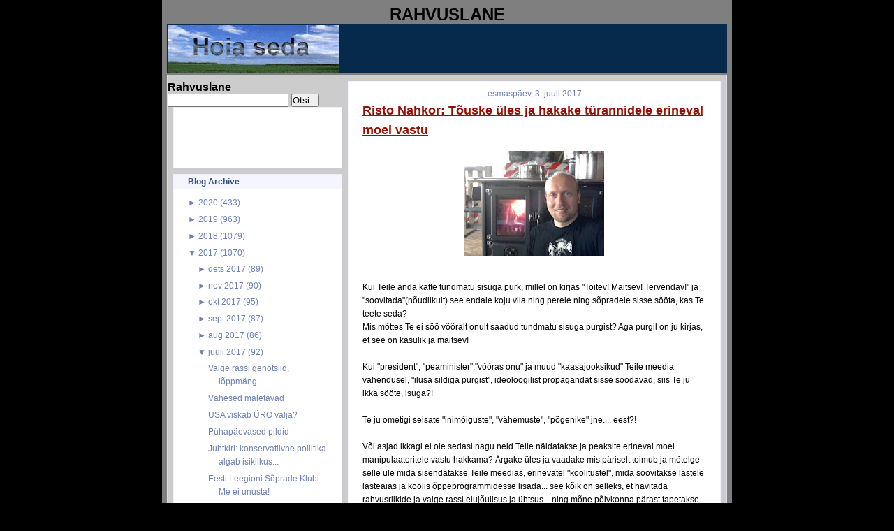

--- FILE ---
content_type: text/html; charset=UTF-8
request_url: https://rahvuslane.blogspot.com/2017/07/risto-nahkor-touske-ules-ja-hakake.html
body_size: 18164
content:
<!DOCTYPE html>
<html dir='ltr' xmlns='http://www.w3.org/1999/xhtml' xmlns:b='http://www.google.com/2005/gml/b' xmlns:data='http://www.google.com/2005/gml/data' xmlns:expr='http://www.google.com/2005/gml/expr'>
<head>
<link href='https://www.blogger.com/static/v1/widgets/2944754296-widget_css_bundle.css' rel='stylesheet' type='text/css'/>
<meta content='text/html; charset=UTF-8' http-equiv='Content-Type'/>
<meta content='blogger' name='generator'/>
<link href='https://rahvuslane.blogspot.com/favicon.ico' rel='icon' type='image/x-icon'/>
<link href='http://rahvuslane.blogspot.com/2017/07/risto-nahkor-touske-ules-ja-hakake.html' rel='canonical'/>
<link rel="alternate" type="application/atom+xml" title="Rahvuslane - Atom" href="https://rahvuslane.blogspot.com/feeds/posts/default" />
<link rel="alternate" type="application/rss+xml" title="Rahvuslane - RSS" href="https://rahvuslane.blogspot.com/feeds/posts/default?alt=rss" />
<link rel="service.post" type="application/atom+xml" title="Rahvuslane - Atom" href="https://www.blogger.com/feeds/2481113244711891906/posts/default" />

<link rel="alternate" type="application/atom+xml" title="Rahvuslane - Atom" href="https://rahvuslane.blogspot.com/feeds/6836620515517835075/comments/default" />
<!--Can't find substitution for tag [blog.ieCssRetrofitLinks]-->
<link href='https://blogger.googleusercontent.com/img/b/R29vZ2xl/AVvXsEjMbanz2aqVKRFROyWVRs5QRy6xTHVXH_6MtcpNaUH8uqCFaqaCfRu_XWy8zG2ql3Gm5E_364h8qaKdQbWPuaDPWJLIhpYMejGy_uGBQ4G9BAbKYeKDztZA39P6x8wwp528GHr9TiKhzy7f/s200/18767616_10203460592273208_8112870401003082336_n.jpg' rel='image_src'/>
<meta content='http://rahvuslane.blogspot.com/2017/07/risto-nahkor-touske-ules-ja-hakake.html' property='og:url'/>
<meta content='Risto Nahkor: Tõuske üles ja hakake türannidele erineval moel vastu' property='og:title'/>
<meta content='   Kui Teile anda kätte tundmatu sisuga purk, millel on kirjas &quot;Toitev! Maitsev! Tervendav!&quot; ja &quot;soovitada&quot;(nõudlikult) see endale koju viia...' property='og:description'/>
<meta content='https://blogger.googleusercontent.com/img/b/R29vZ2xl/AVvXsEjMbanz2aqVKRFROyWVRs5QRy6xTHVXH_6MtcpNaUH8uqCFaqaCfRu_XWy8zG2ql3Gm5E_364h8qaKdQbWPuaDPWJLIhpYMejGy_uGBQ4G9BAbKYeKDztZA39P6x8wwp528GHr9TiKhzy7f/w1200-h630-p-k-no-nu/18767616_10203460592273208_8112870401003082336_n.jpg' property='og:image'/>
<title>Rahvuslane: Risto Nahkor: Tõuske üles ja hakake türannidele erineval moel vastu</title>
<style id='page-skin-1' type='text/css'><!--
/* Variable definitions
========================
<Variable name="bodybgColor" description="Body Background Color"
type="color" default="#FFBBE8">
<Variable name="blogframeColor" description="Blog Background Color"
type="color" default="#800040">
<Variable name="blogBorderColor" description="Blog Border Color"
type="color" default="#800040">
<Variable name="headerbgColor" description="Header Background Color"
type="color" default="#ffffff">
<Variable name="headerBorderColor" description="Header Border Color"
type="color" default="#800040">
<Variable name="blogTitleColor" description="Blog Title Color"
type="color" default="#800040">
<Variable name="blogDescriptionColor" description="Blog Description Color"
type="color" default="#800040">
<Variable name="linkbarbgColor" description="Linkbar Background Color"
type="color" default="#C94093">
<Variable name="linkbarmainBorderColor" description="Linkbar Main Border Color"
type="color" default="#C94093">
<Variable name="linkbarBorderColor" description="Linkbar Border Color"
type="color" default="#9D1961">
<Variable name="linkbarTextColor" description="Linkbar Text Color"
type="color" default="#ffffff">
<Variable name="linkbarHoverBgColor" description="Linkbar Hover Background Color"
type="color" default="#ffffff">
<Variable name="linkbarHoverTextColor" description="Linkbar Hover Text Color"
type="color" default="#9D1961">
<Variable name="contentbgColor" description="Content Background Color"
type="color" default="#ffffff">
<Variable name="contentBorderColor" description="Content Border Color"
type="color" default="#9D1961">
<Variable name="postbgColor" description="Post Background Color"
type="color" default="#ffffff">
<Variable name="postBorderColor" description="Post Border Color"
type="color" default="#ffffff">
<Variable name="postTitleColor" description="Post Title Color"
type="color" default="#000000">
<Variable name="posttitlebgColor" description="Post Title Background Color"
type="color" default="#000000">
<Variable name="posttitleBorderColor" description="Post Title Border Color"
type="color" default="#000000">
<Variable name="dateHeaderColor" description="Date Header Color"
type="color" default="#000000">
<Variable name="textColor" description="Text Color"
type="color" default="#191919">
<Variable name="mainLinkColor" description="Main Link Color"
type="color" default="#333333">
<Variable name="mainHoverLinkColor" description="Main Hover Link Color"
type="color" default="#9D1961">
<Variable name="mainVisitedLinkColor" description="Main Visited Link Color"
type="color" default="#9D1961">
<Variable name="blockQuoteColor" description="Blockquote Color"
type="color" default="#191919">
<Variable name="blockquoteBorderColor" description="Blockquote Border Color"
type="color" default="#191919">
<Variable name="codeTextColor" description="Code Text Color"
type="color" default="#660000">
<Variable name="imagebgColor" description="Photo Background Color"
type="color" default="#f5f5f5">
<Variable name="imageBorderColor" description="Photo Border Color"
type="color" default="#f5f5f5">
<Variable name="postfooterBgColor" description="Postfooter Background Color"
type="color" default="#b8659C">
<Variable name="postfooterBorderColor" description="Postfooter Border Color"
type="color" default="#b8659C">
<Variable name="postfooterTextColor" description="Postfooter Text Color"
type="color" default="#b8659C">
<Variable name="postfooterLinkColor" description="Postfooter Link Color"
type="color" default="#b8659C">
<Variable name="commentTabLinkColor" description="Comment Tab Link Color"
type="color" default="#b8659C">
<Variable name="feedlinksColor" description="Feed Links Color"
type="color" default="#9D1961">
<Variable name="sidebar1bgColor" description="Sidebar1 Background Color"
type="color" default="#FFBBE8">
<Variable name="sidebar1BorderColor" description="Sidebar1 Border Color"
type="color" default="#C94093">
<Variable name="sidebar1HeaderBgColor" description="Sidebar1 Header Background Color"
type="color" default="#ffffff">
<Variable name="sidebar1HeaderBorderColor" description="Sidebar1 Header Border Color"
type="color" default="#C94093">
<Variable name="sidebar1HeaderColor" description="Sidebar1 Header Color"
type="color" default="#000000">
<Variable name="sidebar1TextColor" description="Sidebar1 Text Color"
type="color" default="#9D1961">
<Variable name="sidebar1LinkColor" description="Sidebar1 Link Color"
type="color" default="#9D1961">
<Variable name="sidebar1HoverLinkColor" description="Sidebar1 Hover Link Color"
type="color" default="#000000">
<Variable name="sidebar1VisitedLinkColor" description="Sidebar1 Visited Link Color"
type="color" default="#000000">
<Variable name="lowerbarbgColor" description="Lowerbar Background Color"
type="color" default="#ffffff">
<Variable name="lowerbarBorderColor" description="Lowerbar Border Color"
type="color" default="#C94093">
<Variable name="lowerbarHeaderColor" description="Lowerbar Header Color"
type="color" default="#000000">
<Variable name="lowerbarTitleBgColor" description="Lowerbar Header Background Color"
type="color" default="#C94093">
<Variable name="lowerbarTitleBorderColor" description="Lowerbar Header Border Color"
type="color" default="#C94093">
<Variable name="lowerbarTextColor" description="Lowerbar Text Color"
type="color" default="#9D1961">
<Variable name="lowerbarLinkColor" description="Lowerbar Link Color"
type="color" default="#9D1961">
<Variable name="lowerbarHoverLinkColor" description="Lowerbar Hover Link Color"
type="color" default="#000000">
<Variable name="lowerbarVisitedLinkColor" description="Lowerbar Visited Link Color"
type="color" default="#000000">
<Variable name="lowerbarListLineColor" description="Lowerbar List Line Color"
type="color" default="#000000">
<Variable name="commentTitleColor" description="Comment Header Color"
type="color" default="#000000">
<Variable name="commentAuthorBgColor" description="Comment Author Background Color"
type="color" default="#9D1961">
<Variable name="commentboxBorderColor" description="Comment Author Border Color"
type="color" default="#C94093">
<Variable name="commentauthorColor" description="Comment Author Color"
type="color" default="#9D1961">
<Variable name="commentTimeStampColor" description="Comment Timestamp Color"
type="color" default="#C94093">
<Variable name="commentTextColor" description="Comment Text Color"
type="color" default="#4c4c4c">
<Variable name="footerbgColor" description="Footer Background Color"
type="color" default="#ffffff">
<Variable name="footerBorderColor" description="Footer Border Color"
type="color" default="#000000">
<Variable name="footerHeaderColor" description="Footer Header Color"
type="color" default="#000000">
<Variable name="footerTextColor" description="Footer Text Color"
type="color" default="#C94093">
<Variable name="footerLinkColor" description="Footer Link Color"
type="color" default="#C94093">
<Variable name="footerHoverLinkColor" description="Footer Hover Link Color"
type="color" default="#C94093">
<Variable name="footerVisitedLinkColor" description="Footer Visited Link Color"
type="color" default="#C94093">
<Variable name="blogTitleFont" description="Blog Title Font"
type="font"
default="normal bold 273% Georgia, Times, serif"
>
<Variable name="blogDescriptionFont" description="Blog Description Font"
type="font"
default="normal normal 104% georgia,helvetica,verdana,Georgia, serif"
>
<Variable name="linkbarTextFont" description="Linkbar Text Font"
type="font"
default="normal normal 77% Verdana, sans-serif"
>
<Variable name="dateHeaderFont" description="Date Header Font"
type="font"
default="normal bold 117% Arial, sans-serif"
>
<Variable name="postTitleFont" description="Post Title Font"
type="font"
default="normal bold 180% Georgia, Times, serif"
>
<Variable name="textFont" description="Text Font"
type="font"
default="normal normal 90% Arial, sans-serif"
>
<Variable name="quoteFont" description="Blog Quote Font"
type="font"
default="normal normal 92% helvetica,tahoma,verdana,arial,times,Sans-serif"
>
<Variable name="sidebarHeaderFont" description="Sidebar Title Font"
type="font"
default="normal bold 117% Arial, sans-serif"
>
<Variable name="sidebarTextFont" description="Sidebar Text Font"
type="font"
default="normal normal 78% Arial, Verdana, sans-serif"
>
<Variable name="postfooterTextFont" description="Post-Footer Text Font"
type="font"
default="normal normal 93% Arial, sans-serif"
>
<Variable name="commentTitleFont" description="Comment Title Font"
type="font"
default="normal bold 120% Arial, sans-serif"
>
<Variable name="commentTextFont" description="Comment Text Font"
type="font"
default="normal normal 95% Arial, sans-serif"
>
<Variable name="footerHeaderFont" description="Footer Header Font"
type="font"
default="normal bold 131% Trebuchet, Trebuchet MS, Arial, sans-serif"
>
<Variable name="footerTextFont" description="Footer Text Font"
type="font"
default="normal normal 76% Trebuchet, Trebuchet MS, Arial, sans-serif"
>
*/
/* -----   GLOBAL   ----- Blogger template design by Ourblogtemplates.com */
* {margin:0; padding:0;}
body {
margin: 0px 0px 0px 0px;
padding: 0px 0px 0px 0px;
text-align: center;
color: #000000;
background: #000000 url() repeat top right;
background-attachment: fixed;
font-family: arial,verdana,helvetica,tahoma,Sans-serif;
font-size: 100%;
width: 100%;
}
a img {
border:medium none;
position:relative;
}
#outer-wrapper {
margin: 0 auto;   /* auto - to make the template lay in the screen center */
padding: 0px 0px 0px 0px;
margin-top: 0px;
margin-bottom: 20px;
position: relative;
width: 100%;
text-align: center;
}
#blog-wrapper {
margin: 0 auto;   /* auto - to make the template lay in the screen center */
padding: 5px 5px 5px 5px;
margin-top: 0px;
margin-bottom: 10px;
text-align: center;
position: relative;
width: 802px;
background: #7f7f7f;
border: 2px solid #7f7f7f;
border-top: 0;
}
#spacer {clear: both; margin: 0; padding: 0;}
/* global link attributes */
a {color: #6C82B5; text-decoration: underline;}
a:hover {color: #163A5C; text-decoration: underline;}
a:visited {color: #6C82B5; text-decoration: underline;}
/* Blogger Navigation Bar */
#Navbar1 {
margin: 0;
padding: 0;
visibility: hidden;
display: none;
}
/* -----   HEADER   ----- Blogger template design by Ourblogtemplates.com */
#header-wrapper {
margin: 0px 0px 0px 0px;
padding: 0px 0px 0px 0px;
width: 800px;
text-align: center;
background: #062a4c;
border: 1px solid #062A4C;
border-bottom: 0;
}
#header {
margin: 0px 0px 0px 0px;
padding: 0px 0px 0px 0px;
text-align: left;
}
#header h1 {
color: #cccccc;
font: normal bold 117% Arial, sans-serif;
text-align: center;
/* text-transform: uppercase; */
margin: 0px 0px 0px 0px;
padding: 20px 20px 0px 20px;
}
#header h1 a {
text-decoration: none;
color: #cccccc;
}
#header h1 a:hover {
text-decoration: underline;
color: #6C82B5;
}
#header .description {
color: #6C82B5;
font: italic bold 93% Arial, sans-serif;
text-align: center;
margin: 0px 0px 0px 0px;
padding: 2px 20px 10px 20px;
}
#header h1 p, #header .description p {margin:0;padding:0}
#header a img {
margin: 0px 0px 0px 0px;
padding: 0px 0px 0px 0px;
border: 0;
}
/* -----   LINKBAR   */
#linkbar {
margin: 0px 0px 0px 0px;
padding: 0px 0px 0px 0px;
width: 796px;
position: relative;
background: #163A5C;
border: 3px solid #062A4C;
}
#linkbar ul {
margin: 0px 0px 0px 0px;
padding: 3px 10px 6px 10px;
text-align: center;
list-style-type:none;
border-right: 0px solid #163A5C;
}
#linkbar li {
display: inline;
margin: 0px 0px 0px 0px;
padding: 0px 0px 0px 0px;
}
#linkbar h2 {
margin: 0px 0px 0px 0px;
padding: 0px 0px 0px 0px;
display: none;
visibility: hidden;
}
#linkbar a {
clear: both;
margin: 0px -4px 0px 0px;
padding: 7px 12px 7px 12px;
width:100%;
text-decoration:none;
font: normal bold 74% Arial, sans-serif;
color: #ddddee;
/* text-transform: uppercase; */
border-right: 1px solid #163A5C;
border-bottom: 0px solid #163A5C;
}
#linkbar a:hover {
color: #ffffff;
background: #062A4C;
}
/* -----   MAIN   ----- Blogger template design by Ourblogtemplates.com */
#content-wrapper {
width: 800px;
margin: 1px 0px 0px 0px;
padding: 8px 0px 8px 0px;
position: relative;
text-align: left;
background: #cccccc;
border: 1px solid #ddddee;
}
#main-wrapper {
float: left;
position: relative;
max-width: 550px;
margin: 0px 0px 0px 0px;
padding: 0px 0px 0px 0px;
text-align: left;
word-wrap: break-word; /* fix for long text breaking sidebar float in IE */
overflow: hidden; /* fix for long non-text content breaking IE sidebar float */
}
#main {
width: 532px;
margin: 0px 8px 0px 8px;
padding: 0px 0px 10px 0px;
text-align: left;
background: #ffffff; /* url(http://farm4.static.flickr.com/3135/2746541297_c4c9e6dae2_o.jpg) repeat-y top left; */
border: 1px solid #f5f5ff;
color: #000000;
font: normal normal 73% Arial, sans-serif;
}
#main .widget {
margin: 0px 0px 0px 0px;
padding: 10px 20px 0px 20px;
}
h2.date-header {
margin: 0px 0px 2px 0px;
padding: 0px 0px 0px 0px;
text-align: center;
color: #6C82B5;
font: normal normal 105% Arial, sans-serif;
text-decoration: none;
/* text-transform: uppercase; */
}
.date-header span {
margin: 0px 0px 0px 0px;
padding: 0px 0px 0px 0px;
}
.post {
margin: 0px 0px 0px 0px;
padding: 0px 0px 0px 0px;
line-height: 1.7em;
text-align: left;
}
.post h3 {
margin: 0px -15px 0px -15px;
padding: 1px 15px 5px 15px;
color: #940f04;
font: normal bold 154% Arial, sans-serif;
text-decoration: underline;
text-align: left;
line-height: 1.6em;
/* background: #163A5C;
border-top: 1px solid #062A4C;
border-bottom: 2px solid #062A4C; */
}
.post h3 a, .post h3 a:visited {
color: #940f04;
text-decoration: underline;
}
.post h3 a:hover {
color: #000000;
text-decoration: underline;
}
.post-body p {
/* Fix bug in IE5/Win with italics in posts */
margin: 0px 0px 0px 0px;
padding: 3px 0px 3px 0px;
display: inline; /* to fix floating-ads wrapping problem in IE */
height: 1%;
overflow: visible;
}
.post-body p a, .post-body p a:visited {
color: #6C82B5;
text-decoration: underline;
}
.post-body a:hover {
text-decoration: underline;
color: #163A5C;
}
.post ul {
margin: 0px 0px 0px 0px;
padding: 12px 0px 12px 30px;
list-style-type: disc;
line-height: 2.0em;
font-size: 95%;
}
.post ol {
margin: 0px 0px 0px 0px;
padding: 12px 0px 12px 30px;
line-height: 2.0em;
font-size: 95%;
}
.post li {
margin: 0px 0px 0px 0px;
padding: 0px 0px 0px 0px;
line-height: 1.5em;
}
a img {
margin: 5px 5px 5px 5px;
padding: 0px 0px 0px 0px;
}
.post img {
margin: 5px;
padding: 5px;
background: #ffffff;
border: 1px solid #ffffff;
}
/* -----   POST-FOOTER   ----- Blogger template design by Ourblogtemplates.com */
.post-footer {
display: block;
margin: 15px -20px;
padding: 7px 20px;
text-align: left;
font: normal normal 92% Arial, sans-serif;
color: #6C82B5;
font-weight: normal;
line-height: 1.5em;
text-decoration: none;
background: #fafaff;
border: 1px solid #f5f5ff;
border-left: 0px;
border-right: 0px;
}
.post-footer-line {
margin: 0px 0px 0px 0px;
padding: 0px 0px 0px 0px;
}
.post-footer-line-1, .post-footer-line-2, .post-footer-line-3 {
margin: 0px 0px 0px 0px;
padding: 0px 0px 0px 0px;
}
.post-footer a {
color: #6C82B5;
text-decoration: none;
}
.post-footer a:hover {
color: #163A5C;
text-decoration: underline;
}
.post-footer .post-comment-link a {
margin: 0px 0px 0px 7px;
padding: 0px 0px 0px 9px;
border-left: 1px solid #6C82B5;
color: #6C82B5;
font-weight: normal;
text-decoration: none;
}
.post-footer .post-comment-link a:hover {
color: #163A5C;
text-decoration: underline;
}
.post-footer .post-icons {
margin: 0px 0px 0px 0px;
padding: 0px 0px 0px 0px;
}
.post-footer img {
margin: 0px 0px 0px 0px;
padding: 0px 0px 5px 0px;
background: #fafaff;
}
#blog-pager {
margin: 0px 0px 0px 0px;
padding: 0px 0px 0px 0px;
text-align: center;
font: normal normal 92% Arial, sans-serif;
color: #6C82B5;
}
#blog-pager a {color: #6C82B5}
#blog-pager a:hover {color: #163A5C}
#blog-pager-newer-link {
float: left;
margin: 0px 0px 0px 0px;
padding: 0px 0px 0px 0px;
}
#blog-pager-older-link {
float: right;
margin: 0px 0px 0px 0px;
padding: 0px 0px 0px 0px;
}
.feed-links {
margin: 10px 0px 0px 0px;
padding: 0px 0px 0px 0px;
clear: both;
text-align: left;
font: normal normal 92% Arial, sans-serif;
color: #6C82B5;
}
.feed-links a, .feed-links a:visited {color: #6C82B5}
.feed-links a:hover {color: #163A5C}
/* -----   SIDEBAR   ----- Blogger template design by Ourblogtemplates.com */
#side-wrapper1 {
max-width: 250px;
float: left;
margin: 0px 0px 0px 0px;
padding: 0px 0px 0px 0px;
word-wrap: break-word; /* fix for long text breaking sidebar float in IE */
overflow: hidden; /* fix for long non-text content breaking IE sidebar float */
}
#sidebar-wrapper {
float: left;
margin: 0px 0px 0px 0px;
padding: 0px 0px 0px 0px;
word-wrap: break-word; /* fix for long text breaking sidebar float in IE */
overflow: hidden; /* fix for long non-text content breaking IE sidebar float */
}
.sidebar {
margin: 0px 0px 0px 0px;
padding: 0px 0px 0px 0px;
text-align: left;
font: normal normal 73% Arial, sans-serif;
}
#sidebar1 {
width: 242px;
margin: 0px 0px 0px 8px;
padding: 0px 0px 3px 0px;
color: #6C82B5;
line-height: 1.7em;
}
#sidebar1 .widget {
margin: 0px 0px 8px 0px;
padding: 0px 20px 10px 20px;
background: #ffffff;
border: 1px solid #eeeeff;
}
/* sidebar heading ----- Blogger template design by Ourblogtemplates.com */
#sidebar1 h2 {
margin: 0px -20px 8px -20px;
padding: 3px 20px 3px 20px;
text-align: center;
color: #32527A;
font: normal bold 105% Arial, sans-serif;
background: #f5f5ff;
border-bottom: 1px solid #ddddee;
text-align: left;
}
.sidebar ul, #BlogArchive1 ul {
margin: 0px 0px 0px 0px;
padding: 0px 0px 0px 15px;
list-style-type: disc;
}
.sidebar li, #BlogArchive1 li {
margin: 0px 0px 0px 0px;
padding: 1px 0px 1px 0px;
}
#sidebar1 a {
color: #6C82B5;
text-decoration: none;
}
#sidebar1 a:hover {
text-decoration: underline;
color: #062A4C;
}
#sidebar1 a:visited {
text-decoration: none;
color: #6C82B5;
}
#sidebar2 a {
color: #6C82B5;
text-decoration: none;
}
#sidebar2 a:hover {
text-decoration: underline;
color: #062A4C;
}
#sidebar2 a:visited {
text-decoration: none;
color: #6C82B5;
}
.sidebar a img {
margin: 0px 0px 0px 0px;
padding: 0px 0px 0px 0px;
}
/* -----   PROFILE   ----- Blogger template design by Ourblogtemplates.com */
.profile-img a img {
display: block;
float: left;
margin: 0px 0px 0px 0px;
padding: 0px 0px 0px 0px;
clear: both;
}
.profile-textblock {
margin: 0px 0px 0px 0px;
padding: 10px 0px 10px 0px;
clear: both;
line-height: 1.6em;
}
.profile-data {
margin: 0px 0px 0px 0px;
padding: 0px 0px 0px 0px;
font-weight: normal;
font-style: italic;
}
.profile-datablock {
margin: 0px 0px 0px 0px;
padding: 0px 0px 0px 0px;
}
.profile-link {
margin: 0px 0px 0px 0px;
padding: 0px 0px 0px 0px;
}
/* -----   BLOCKQUOTE   ----- */
blockquote {
margin: 7px 0px 7px 0px;
padding: 0px 0px 0px 10px;
font: normal normal 105% Arial, sans-serif;
line-height: 1.6em;
color: #7f7f7f;
border-left: 1px solid #cccccc;
}
/* -----   CODE   ----- */
code {
color: #7f7f7f;
font-size: 110%;
}
/* -----   COMMENT   ----- Blogger template design by Ourblogtemplates.com */
#comments {
margin: 0px 0px 0px 0px;
padding: 0px 0px 20px 0px;
text-align: left;
color: #7f7f7f;
font: normal normal 104% Arial, sans-serif;
}
/* comment-header */
#comments h4 {
margin: 20px 0px 0px 0px;
padding: 0px 0px 0px 0px;
color: #940f04;
font: normal bold 145% Arial, sans-serif;
}
.deleted-comment {
font-style:italic;
color:gray;
margin: 3px 0px 3px 0px;
}
.comment-author {
display: block;
margin: 10px 0px 0px 0px;
padding: 8px 10px 3px 0px;
color: #062A4C;
/* background: #ffffff; */
border-top: 1px solid  #ddddee;
border-bottom: 0px dotted #ddddee;
font-weight: normal;
}
.comment-author a {color: #062A4C; text-decoration: none;}
.comment-author a:hover {color: #6C82B5; text-decoration: underline;}
.comment-author a:visited {color: #062A4C; text-decoration: none;}
.comment-body {margin: 0; padding: 5px 0px 5px 40px;}
.comment-body p {margin: 0; padding: 0; line-height: 1.6em;}
.comment-footer, .comment-footer a {margin: 0px 0px 0px 0px; padding: 4px 0px 0px 0px;}
.comment-timestamp {
margin: 0px 0px 0px 4px;
padding: 0px 0px 7px 4px;
color: #6C82B5;
text-decoration: none;
font-weight: normal;
font-style: italic;
}
.comment-timestamp a {
color: #6C82B5;
text-decoration: none;
}
.comment-timestamp a:hover {color: #062A4C; text-decoration: underline;}
#comments ul {margin: 0; padding: 0; list-style-type: none;}
#comments li {margin: 0; padding: 0;}
a.comment-link {
/* ie5.0/win doesn't apply padding to inline elements,
so we hide these two declarations from it */
padding: 0px 0px 0px 0px;
}
html>body a.comment-link {
/* respecified, for ie5/mac's benefit */
padding-left: 0px;
}
/* -----   LOWER SECTION   ----- Blogger template design by Ourblogtemplates.com */
#lower-wrapper {
margin: 5px 0px 0px 0px;
padding: 0px 0px 0px 0px;
width: 800px;
font: normal normal 73% Arial, sans-serif;
color: #f5f5ff;
background: #6C82B5;
border: 1px solid #062A4C;
}
#lowerbar-wrapper {
float: left;
margin: 0px 0px 0px 0px;
padding: 10px 0px 10px 0px;
width: 33%;
text-align: left;
line-height: 1.7em;
word-wrap: break-word; /* fix for long text breaking sidebar float in IE */
overflow: hidden; /* fix for long non-text content breaking IE sidebar float */
}
#lowerads-wrapper {
float: left;
margin: 0px 0px 0px 0px;
padding: 0px 0px 10px 0px;
width: 100%;
text-align: center;
word-wrap: break-word; /* fix for long text breaking sidebar float in IE */
overflow: hidden; /* fix for long non-text content breaking IE sidebar float */
}
.lowerbar {margin: 0; padding: 0;}
.lowerbar .widget {margin: 0; padding: 10px 20px 0px 20px;}
.lowerads {margin: 0; padding: 0;}
.lowerads .widget {margin: 0; padding: 10px 0px 0px 0px;}
.lowerbar h2 {
margin: 0px 0px 4px 0px;
padding: 3px 0px 3px 0px;
color: #163a5c;
font: normal bold 105% Arial, sans-serif;
text-align: left;
/* background: #7C92c5; */
border-bottom: 1px solid #163a5c;
}
.lowerbar ul {
margin: 0px 0px 0px 0px;
padding: 0px 0px 0px 0px;
list-style-type: none;
}
.lowerbar li {
margin: 0px 0px 0px 0px;
padding: 1px 0px 1px 0px;
/* border-bottom: 1px solid #ffffff; */
}
.lowerbar a {color: #f5f5ff; text-decoration: none;}
.lowerbar a:hover {text-decoration: underline; color: #ddddee;}
.lowerbar a:visited {text-decoration: none; color: #f5f5ff;}
/* -----   FOOTER   ----- Blogger template design by Ourblogtemplates.com */
#footer-wrapper {
clear: both;
display: inline; /* handles IE margin bug */
float: left;
width: 800px;
margin: 5px 0px 0px 0px;
padding: 0px 0px 0px 0px;
background: #ffffff;
border: 1px solid #ddddee;
}
#footer {
margin: 0px 0px 0px 0px;
padding: 3px 0px 3px 0px;
text-align: center;
color: #6C82B5;
font: normal normal 72% Arial, sans-serif;
line-height: 1.6em;
}
#footer h2 {
margin: 0px 0px 0px 0px;
padding: 0px 0px 1px 0px;
color: #6C82B5;
font: normal bold 105% Arial, sans-serif;
}
#footer .widget {
margin: 0px 0px 0px 0px;
padding: 5px 10px 0px 10px;
}
.footer p {margin: 0; padding: 0}
.footer a {
color: #6C82B5;
text-decoration: none;
}
.footer a:hover {
color: #062A4C;
text-decoration: underline;
}
.footer a:visited {
color: #6C82B5;
text-decoration: none;
}
/* -----   OUTER ADS   ----- Blogger template design by Ourblogtemplates.com */
#topads-wrapper {
margin: 0;
padding: 0;
position: relative;
text-align: center;
width: 100%;
}
#topads {margin: 0; padding: 2px 0;}
#bottomads-wrapper {
margin: 0;
padding: 0;
position: relative;
text-align: center;
width: 100%;
}
#bottomads {margin: 0; padding: 10px 0;}
/* -----   CREDIT   ----- */
#credit {
margin: 0px 0px 0px 0px;
padding: 2px 0px 0px 0px;
width: 100%;
height: 26px;
clear: both;
font-family: verdana, helvetica;
font-size: 70%;
color: #222222;
font-weight: normal;
background: #777777;
}
#creditleft {
margin: 0px 0px 0px 0px;
padding: 7px 0px 0px 0px;
height: 14px;
position: relative;
float: left;
text-align: left;
display: inline;
width: 71%;
background: #ffffff;
color: gray;
}
#creditright {
margin: -33px 0px 0px 0px;
padding: 7px 0px 0px 0px;
height: 26px;
position: relative;
float: right;
text-align:right;
display: inline;
width: 30%;
background: #ffffff url(https://lh3.googleusercontent.com/blogger_img_proxy/AEn0k_uzdGLF9LUeh2ZiXu0MiHt5vH3g1vjgSMkblyECwg8G5x93omtemyGZC0WZyl6dqlDEJ-AFpohlWW5uht21xsf9ZkkIUWxYmQayhiHu27Mf0USf3Gi_DKPB23CD8Cue6A40og=s0-d) repeat-x top left;
}
#creditleft p {
margin: 0;
padding: 0
}
#creditright p {
margin: 0;
padding: 0
}
#creditleft a, .creditleft a:hover, .creditleft a:visited {
color: #222222;
text-decoration: underline;
}
#creditright a, .creditright a:hover, .creditright a:visited {
color: #222222;
text-decoration: underline;
}
/* ************ END OF CSS STYLING ************ */
/** Page structure tweaks for layout editor wireframe */
body#layout #main,
body#layout #sidebar {
padding: 0;
}

--></style>
<link href='https://www.blogger.com/dyn-css/authorization.css?targetBlogID=2481113244711891906&amp;zx=4fbcab77-0d78-4310-9e14-69ef848034c1' media='none' onload='if(media!=&#39;all&#39;)media=&#39;all&#39;' rel='stylesheet'/><noscript><link href='https://www.blogger.com/dyn-css/authorization.css?targetBlogID=2481113244711891906&amp;zx=4fbcab77-0d78-4310-9e14-69ef848034c1' rel='stylesheet'/></noscript>
<meta name='google-adsense-platform-account' content='ca-host-pub-1556223355139109'/>
<meta name='google-adsense-platform-domain' content='blogspot.com'/>

</head>
<body>
<div class='navbar section' id='navbar'><div class='widget Navbar' data-version='1' id='Navbar1'><script type="text/javascript">
    function setAttributeOnload(object, attribute, val) {
      if(window.addEventListener) {
        window.addEventListener('load',
          function(){ object[attribute] = val; }, false);
      } else {
        window.attachEvent('onload', function(){ object[attribute] = val; });
      }
    }
  </script>
<div id="navbar-iframe-container"></div>
<script type="text/javascript" src="https://apis.google.com/js/platform.js"></script>
<script type="text/javascript">
      gapi.load("gapi.iframes:gapi.iframes.style.bubble", function() {
        if (gapi.iframes && gapi.iframes.getContext) {
          gapi.iframes.getContext().openChild({
              url: 'https://www.blogger.com/navbar/2481113244711891906?po\x3d6836620515517835075\x26origin\x3dhttps://rahvuslane.blogspot.com',
              where: document.getElementById("navbar-iframe-container"),
              id: "navbar-iframe"
          });
        }
      });
    </script><script type="text/javascript">
(function() {
var script = document.createElement('script');
script.type = 'text/javascript';
script.src = '//pagead2.googlesyndication.com/pagead/js/google_top_exp.js';
var head = document.getElementsByTagName('head')[0];
if (head) {
head.appendChild(script);
}})();
</script>
</div></div>
<div id='outer-wrapper'>
<!-- skip links for text browsers -->
<span id='skiplinks' style='display:none;'>
<a href='#main'>skip to main </a> |
<a href='#sidebar'>skip to sidebar</a>
</span>
<div id='blog-wrapper'>
<div style='clear: both;'></div>
<div id='topads-wrapper'>
<div class='topads section' id='topads'>
<div class='widget HTML' data-version='1' id='HTML1'>
<h2 class='title'>RAHVUSLANE</h2>
<div class='widget-content'>
<div id='header-wrapper'>
<div class='header section' id='header'><div class='widget header' id='header1'>
<div id='header-inner' style='background-image: url("https://blogger.googleusercontent.com/img/b/R29vZ2xl/AVvXsEh7iTssambl1EVtZs8ZR77ZnQOcnIgaoCzWE-ENQ7QL7tndB3Ntoc4USK7l4wxdchmQtjcRA8l2DkkFZdrfzIEmjSkByGHu4JbKVtX6mrHuMzdfnndjD_cJko_Zl8feN6ry9f3Unll176fm/s400/hoiaseda.gif"); background-repeat: no-repeat; width: 245px; px; height: 68px; px;'>
<div class='titlewrapper' style='background: transparent'>
</div>
</div>
</div></div>
</div>
</div>
<div class='clear'></div>
</div></div>
</div>
<div style='clear: both;'></div>
<div id='content-wrapper'>
<div id='side-wrapper1'>
<p align='left'>
<form action='http://rahvuslane.blogspot.com/search' id='searchthis' method='get' style='display:inline;'>
<strong>Rahvuslane<br/></strong>
<input id='b-query' maxlength='255' name='q' size='20' type='text'/>
<input id='b-searchbtn' type='submit' value='Otsi...'/>
</form></p>
<div class='sidebar section' id='sidebar1'><div class='widget Text' data-version='1' id='Text2'>
<div class='widget-content'>
<!--************CODE GEOCOUNTER************--><br /><script type="text/javascript" src="https://geoloc10.geovisite.ovh/private/geocounter.js?compte=4ukkfr1bjps5"></script><br /><noscript><br /><a href="http://www.geovisites.com/en/directory/news_alternative-media.php?compte=4ukkfr1bjps5"  target="_blank"><img src="https://geoloc10.geovisite.ovh/private/geocounter.php?compte=4ukkfr1bjps5" border="0" alt="alternative media" /></a><br /><br /><br />Please do not change this code for a perfect fonctionality of your counter<br /><a href="http://www.geovisites.com/en/directory/news_alternative-media.php">alternative media</a><br /></noscript><!--************END CODE GEOCOUNTER************--><br /><br />
</div>
<div class='clear'></div>
</div><div class='widget BlogArchive' data-version='1' id='BlogArchive1'>
<h2>Blog Archive</h2>
<div class='widget-content'>
<div id='ArchiveList'>
<div id='BlogArchive1_ArchiveList'>
<ul>
<li class='archivedate collapsed'>
<a class='toggle' href='//rahvuslane.blogspot.com/2017/07/risto-nahkor-touske-ules-ja-hakake.html?widgetType=BlogArchive&widgetId=BlogArchive1&action=toggle&dir=open&toggle=YEARLY-1577829600000&toggleopen=MONTHLY-1498856400000'>
<span class='zippy'>

              &#9658;
            
</span>
</a>
<a class='post-count-link' href='https://rahvuslane.blogspot.com/2020/'>2020</a>
<span class='post-count' dir='ltr'>(433)</span>
<ul>
<li class='archivedate collapsed'>
<a class='toggle' href='//rahvuslane.blogspot.com/2017/07/risto-nahkor-touske-ules-ja-hakake.html?widgetType=BlogArchive&widgetId=BlogArchive1&action=toggle&dir=open&toggle=MONTHLY-1590958800000&toggleopen=MONTHLY-1498856400000'>
<span class='zippy'>

              &#9658;
            
</span>
</a>
<a class='post-count-link' href='https://rahvuslane.blogspot.com/2020/06/'>juuni 2020</a>
<span class='post-count' dir='ltr'>(14)</span>
</li>
</ul>
<ul>
<li class='archivedate collapsed'>
<a class='toggle' href='//rahvuslane.blogspot.com/2017/07/risto-nahkor-touske-ules-ja-hakake.html?widgetType=BlogArchive&widgetId=BlogArchive1&action=toggle&dir=open&toggle=MONTHLY-1588280400000&toggleopen=MONTHLY-1498856400000'>
<span class='zippy'>

              &#9658;
            
</span>
</a>
<a class='post-count-link' href='https://rahvuslane.blogspot.com/2020/05/'>mai 2020</a>
<span class='post-count' dir='ltr'>(73)</span>
</li>
</ul>
<ul>
<li class='archivedate collapsed'>
<a class='toggle' href='//rahvuslane.blogspot.com/2017/07/risto-nahkor-touske-ules-ja-hakake.html?widgetType=BlogArchive&widgetId=BlogArchive1&action=toggle&dir=open&toggle=MONTHLY-1585688400000&toggleopen=MONTHLY-1498856400000'>
<span class='zippy'>

              &#9658;
            
</span>
</a>
<a class='post-count-link' href='https://rahvuslane.blogspot.com/2020/04/'>apr 2020</a>
<span class='post-count' dir='ltr'>(84)</span>
</li>
</ul>
<ul>
<li class='archivedate collapsed'>
<a class='toggle' href='//rahvuslane.blogspot.com/2017/07/risto-nahkor-touske-ules-ja-hakake.html?widgetType=BlogArchive&widgetId=BlogArchive1&action=toggle&dir=open&toggle=MONTHLY-1583013600000&toggleopen=MONTHLY-1498856400000'>
<span class='zippy'>

              &#9658;
            
</span>
</a>
<a class='post-count-link' href='https://rahvuslane.blogspot.com/2020/03/'>märts 2020</a>
<span class='post-count' dir='ltr'>(90)</span>
</li>
</ul>
<ul>
<li class='archivedate collapsed'>
<a class='toggle' href='//rahvuslane.blogspot.com/2017/07/risto-nahkor-touske-ules-ja-hakake.html?widgetType=BlogArchive&widgetId=BlogArchive1&action=toggle&dir=open&toggle=MONTHLY-1580508000000&toggleopen=MONTHLY-1498856400000'>
<span class='zippy'>

              &#9658;
            
</span>
</a>
<a class='post-count-link' href='https://rahvuslane.blogspot.com/2020/02/'>veebr 2020</a>
<span class='post-count' dir='ltr'>(83)</span>
</li>
</ul>
<ul>
<li class='archivedate collapsed'>
<a class='toggle' href='//rahvuslane.blogspot.com/2017/07/risto-nahkor-touske-ules-ja-hakake.html?widgetType=BlogArchive&widgetId=BlogArchive1&action=toggle&dir=open&toggle=MONTHLY-1577829600000&toggleopen=MONTHLY-1498856400000'>
<span class='zippy'>

              &#9658;
            
</span>
</a>
<a class='post-count-link' href='https://rahvuslane.blogspot.com/2020/01/'>jaan 2020</a>
<span class='post-count' dir='ltr'>(89)</span>
</li>
</ul>
</li>
</ul>
<ul>
<li class='archivedate collapsed'>
<a class='toggle' href='//rahvuslane.blogspot.com/2017/07/risto-nahkor-touske-ules-ja-hakake.html?widgetType=BlogArchive&widgetId=BlogArchive1&action=toggle&dir=open&toggle=YEARLY-1546293600000&toggleopen=MONTHLY-1498856400000'>
<span class='zippy'>

              &#9658;
            
</span>
</a>
<a class='post-count-link' href='https://rahvuslane.blogspot.com/2019/'>2019</a>
<span class='post-count' dir='ltr'>(963)</span>
<ul>
<li class='archivedate collapsed'>
<a class='toggle' href='//rahvuslane.blogspot.com/2017/07/risto-nahkor-touske-ules-ja-hakake.html?widgetType=BlogArchive&widgetId=BlogArchive1&action=toggle&dir=open&toggle=MONTHLY-1575151200000&toggleopen=MONTHLY-1498856400000'>
<span class='zippy'>

              &#9658;
            
</span>
</a>
<a class='post-count-link' href='https://rahvuslane.blogspot.com/2019/12/'>dets 2019</a>
<span class='post-count' dir='ltr'>(75)</span>
</li>
</ul>
<ul>
<li class='archivedate collapsed'>
<a class='toggle' href='//rahvuslane.blogspot.com/2017/07/risto-nahkor-touske-ules-ja-hakake.html?widgetType=BlogArchive&widgetId=BlogArchive1&action=toggle&dir=open&toggle=MONTHLY-1572559200000&toggleopen=MONTHLY-1498856400000'>
<span class='zippy'>

              &#9658;
            
</span>
</a>
<a class='post-count-link' href='https://rahvuslane.blogspot.com/2019/11/'>nov 2019</a>
<span class='post-count' dir='ltr'>(72)</span>
</li>
</ul>
<ul>
<li class='archivedate collapsed'>
<a class='toggle' href='//rahvuslane.blogspot.com/2017/07/risto-nahkor-touske-ules-ja-hakake.html?widgetType=BlogArchive&widgetId=BlogArchive1&action=toggle&dir=open&toggle=MONTHLY-1569877200000&toggleopen=MONTHLY-1498856400000'>
<span class='zippy'>

              &#9658;
            
</span>
</a>
<a class='post-count-link' href='https://rahvuslane.blogspot.com/2019/10/'>okt 2019</a>
<span class='post-count' dir='ltr'>(73)</span>
</li>
</ul>
<ul>
<li class='archivedate collapsed'>
<a class='toggle' href='//rahvuslane.blogspot.com/2017/07/risto-nahkor-touske-ules-ja-hakake.html?widgetType=BlogArchive&widgetId=BlogArchive1&action=toggle&dir=open&toggle=MONTHLY-1567285200000&toggleopen=MONTHLY-1498856400000'>
<span class='zippy'>

              &#9658;
            
</span>
</a>
<a class='post-count-link' href='https://rahvuslane.blogspot.com/2019/09/'>sept 2019</a>
<span class='post-count' dir='ltr'>(80)</span>
</li>
</ul>
<ul>
<li class='archivedate collapsed'>
<a class='toggle' href='//rahvuslane.blogspot.com/2017/07/risto-nahkor-touske-ules-ja-hakake.html?widgetType=BlogArchive&widgetId=BlogArchive1&action=toggle&dir=open&toggle=MONTHLY-1564606800000&toggleopen=MONTHLY-1498856400000'>
<span class='zippy'>

              &#9658;
            
</span>
</a>
<a class='post-count-link' href='https://rahvuslane.blogspot.com/2019/08/'>aug 2019</a>
<span class='post-count' dir='ltr'>(52)</span>
</li>
</ul>
<ul>
<li class='archivedate collapsed'>
<a class='toggle' href='//rahvuslane.blogspot.com/2017/07/risto-nahkor-touske-ules-ja-hakake.html?widgetType=BlogArchive&widgetId=BlogArchive1&action=toggle&dir=open&toggle=MONTHLY-1561928400000&toggleopen=MONTHLY-1498856400000'>
<span class='zippy'>

              &#9658;
            
</span>
</a>
<a class='post-count-link' href='https://rahvuslane.blogspot.com/2019/07/'>juuli 2019</a>
<span class='post-count' dir='ltr'>(79)</span>
</li>
</ul>
<ul>
<li class='archivedate collapsed'>
<a class='toggle' href='//rahvuslane.blogspot.com/2017/07/risto-nahkor-touske-ules-ja-hakake.html?widgetType=BlogArchive&widgetId=BlogArchive1&action=toggle&dir=open&toggle=MONTHLY-1559336400000&toggleopen=MONTHLY-1498856400000'>
<span class='zippy'>

              &#9658;
            
</span>
</a>
<a class='post-count-link' href='https://rahvuslane.blogspot.com/2019/06/'>juuni 2019</a>
<span class='post-count' dir='ltr'>(87)</span>
</li>
</ul>
<ul>
<li class='archivedate collapsed'>
<a class='toggle' href='//rahvuslane.blogspot.com/2017/07/risto-nahkor-touske-ules-ja-hakake.html?widgetType=BlogArchive&widgetId=BlogArchive1&action=toggle&dir=open&toggle=MONTHLY-1556658000000&toggleopen=MONTHLY-1498856400000'>
<span class='zippy'>

              &#9658;
            
</span>
</a>
<a class='post-count-link' href='https://rahvuslane.blogspot.com/2019/05/'>mai 2019</a>
<span class='post-count' dir='ltr'>(88)</span>
</li>
</ul>
<ul>
<li class='archivedate collapsed'>
<a class='toggle' href='//rahvuslane.blogspot.com/2017/07/risto-nahkor-touske-ules-ja-hakake.html?widgetType=BlogArchive&widgetId=BlogArchive1&action=toggle&dir=open&toggle=MONTHLY-1554066000000&toggleopen=MONTHLY-1498856400000'>
<span class='zippy'>

              &#9658;
            
</span>
</a>
<a class='post-count-link' href='https://rahvuslane.blogspot.com/2019/04/'>apr 2019</a>
<span class='post-count' dir='ltr'>(89)</span>
</li>
</ul>
<ul>
<li class='archivedate collapsed'>
<a class='toggle' href='//rahvuslane.blogspot.com/2017/07/risto-nahkor-touske-ules-ja-hakake.html?widgetType=BlogArchive&widgetId=BlogArchive1&action=toggle&dir=open&toggle=MONTHLY-1551391200000&toggleopen=MONTHLY-1498856400000'>
<span class='zippy'>

              &#9658;
            
</span>
</a>
<a class='post-count-link' href='https://rahvuslane.blogspot.com/2019/03/'>märts 2019</a>
<span class='post-count' dir='ltr'>(93)</span>
</li>
</ul>
<ul>
<li class='archivedate collapsed'>
<a class='toggle' href='//rahvuslane.blogspot.com/2017/07/risto-nahkor-touske-ules-ja-hakake.html?widgetType=BlogArchive&widgetId=BlogArchive1&action=toggle&dir=open&toggle=MONTHLY-1548972000000&toggleopen=MONTHLY-1498856400000'>
<span class='zippy'>

              &#9658;
            
</span>
</a>
<a class='post-count-link' href='https://rahvuslane.blogspot.com/2019/02/'>veebr 2019</a>
<span class='post-count' dir='ltr'>(82)</span>
</li>
</ul>
<ul>
<li class='archivedate collapsed'>
<a class='toggle' href='//rahvuslane.blogspot.com/2017/07/risto-nahkor-touske-ules-ja-hakake.html?widgetType=BlogArchive&widgetId=BlogArchive1&action=toggle&dir=open&toggle=MONTHLY-1546293600000&toggleopen=MONTHLY-1498856400000'>
<span class='zippy'>

              &#9658;
            
</span>
</a>
<a class='post-count-link' href='https://rahvuslane.blogspot.com/2019/01/'>jaan 2019</a>
<span class='post-count' dir='ltr'>(93)</span>
</li>
</ul>
</li>
</ul>
<ul>
<li class='archivedate collapsed'>
<a class='toggle' href='//rahvuslane.blogspot.com/2017/07/risto-nahkor-touske-ules-ja-hakake.html?widgetType=BlogArchive&widgetId=BlogArchive1&action=toggle&dir=open&toggle=YEARLY-1514757600000&toggleopen=MONTHLY-1498856400000'>
<span class='zippy'>

              &#9658;
            
</span>
</a>
<a class='post-count-link' href='https://rahvuslane.blogspot.com/2018/'>2018</a>
<span class='post-count' dir='ltr'>(1079)</span>
<ul>
<li class='archivedate collapsed'>
<a class='toggle' href='//rahvuslane.blogspot.com/2017/07/risto-nahkor-touske-ules-ja-hakake.html?widgetType=BlogArchive&widgetId=BlogArchive1&action=toggle&dir=open&toggle=MONTHLY-1543615200000&toggleopen=MONTHLY-1498856400000'>
<span class='zippy'>

              &#9658;
            
</span>
</a>
<a class='post-count-link' href='https://rahvuslane.blogspot.com/2018/12/'>dets 2018</a>
<span class='post-count' dir='ltr'>(90)</span>
</li>
</ul>
<ul>
<li class='archivedate collapsed'>
<a class='toggle' href='//rahvuslane.blogspot.com/2017/07/risto-nahkor-touske-ules-ja-hakake.html?widgetType=BlogArchive&widgetId=BlogArchive1&action=toggle&dir=open&toggle=MONTHLY-1541023200000&toggleopen=MONTHLY-1498856400000'>
<span class='zippy'>

              &#9658;
            
</span>
</a>
<a class='post-count-link' href='https://rahvuslane.blogspot.com/2018/11/'>nov 2018</a>
<span class='post-count' dir='ltr'>(91)</span>
</li>
</ul>
<ul>
<li class='archivedate collapsed'>
<a class='toggle' href='//rahvuslane.blogspot.com/2017/07/risto-nahkor-touske-ules-ja-hakake.html?widgetType=BlogArchive&widgetId=BlogArchive1&action=toggle&dir=open&toggle=MONTHLY-1538341200000&toggleopen=MONTHLY-1498856400000'>
<span class='zippy'>

              &#9658;
            
</span>
</a>
<a class='post-count-link' href='https://rahvuslane.blogspot.com/2018/10/'>okt 2018</a>
<span class='post-count' dir='ltr'>(94)</span>
</li>
</ul>
<ul>
<li class='archivedate collapsed'>
<a class='toggle' href='//rahvuslane.blogspot.com/2017/07/risto-nahkor-touske-ules-ja-hakake.html?widgetType=BlogArchive&widgetId=BlogArchive1&action=toggle&dir=open&toggle=MONTHLY-1535749200000&toggleopen=MONTHLY-1498856400000'>
<span class='zippy'>

              &#9658;
            
</span>
</a>
<a class='post-count-link' href='https://rahvuslane.blogspot.com/2018/09/'>sept 2018</a>
<span class='post-count' dir='ltr'>(81)</span>
</li>
</ul>
<ul>
<li class='archivedate collapsed'>
<a class='toggle' href='//rahvuslane.blogspot.com/2017/07/risto-nahkor-touske-ules-ja-hakake.html?widgetType=BlogArchive&widgetId=BlogArchive1&action=toggle&dir=open&toggle=MONTHLY-1533070800000&toggleopen=MONTHLY-1498856400000'>
<span class='zippy'>

              &#9658;
            
</span>
</a>
<a class='post-count-link' href='https://rahvuslane.blogspot.com/2018/08/'>aug 2018</a>
<span class='post-count' dir='ltr'>(93)</span>
</li>
</ul>
<ul>
<li class='archivedate collapsed'>
<a class='toggle' href='//rahvuslane.blogspot.com/2017/07/risto-nahkor-touske-ules-ja-hakake.html?widgetType=BlogArchive&widgetId=BlogArchive1&action=toggle&dir=open&toggle=MONTHLY-1530392400000&toggleopen=MONTHLY-1498856400000'>
<span class='zippy'>

              &#9658;
            
</span>
</a>
<a class='post-count-link' href='https://rahvuslane.blogspot.com/2018/07/'>juuli 2018</a>
<span class='post-count' dir='ltr'>(93)</span>
</li>
</ul>
<ul>
<li class='archivedate collapsed'>
<a class='toggle' href='//rahvuslane.blogspot.com/2017/07/risto-nahkor-touske-ules-ja-hakake.html?widgetType=BlogArchive&widgetId=BlogArchive1&action=toggle&dir=open&toggle=MONTHLY-1527800400000&toggleopen=MONTHLY-1498856400000'>
<span class='zippy'>

              &#9658;
            
</span>
</a>
<a class='post-count-link' href='https://rahvuslane.blogspot.com/2018/06/'>juuni 2018</a>
<span class='post-count' dir='ltr'>(87)</span>
</li>
</ul>
<ul>
<li class='archivedate collapsed'>
<a class='toggle' href='//rahvuslane.blogspot.com/2017/07/risto-nahkor-touske-ules-ja-hakake.html?widgetType=BlogArchive&widgetId=BlogArchive1&action=toggle&dir=open&toggle=MONTHLY-1525122000000&toggleopen=MONTHLY-1498856400000'>
<span class='zippy'>

              &#9658;
            
</span>
</a>
<a class='post-count-link' href='https://rahvuslane.blogspot.com/2018/05/'>mai 2018</a>
<span class='post-count' dir='ltr'>(94)</span>
</li>
</ul>
<ul>
<li class='archivedate collapsed'>
<a class='toggle' href='//rahvuslane.blogspot.com/2017/07/risto-nahkor-touske-ules-ja-hakake.html?widgetType=BlogArchive&widgetId=BlogArchive1&action=toggle&dir=open&toggle=MONTHLY-1522530000000&toggleopen=MONTHLY-1498856400000'>
<span class='zippy'>

              &#9658;
            
</span>
</a>
<a class='post-count-link' href='https://rahvuslane.blogspot.com/2018/04/'>apr 2018</a>
<span class='post-count' dir='ltr'>(90)</span>
</li>
</ul>
<ul>
<li class='archivedate collapsed'>
<a class='toggle' href='//rahvuslane.blogspot.com/2017/07/risto-nahkor-touske-ules-ja-hakake.html?widgetType=BlogArchive&widgetId=BlogArchive1&action=toggle&dir=open&toggle=MONTHLY-1519855200000&toggleopen=MONTHLY-1498856400000'>
<span class='zippy'>

              &#9658;
            
</span>
</a>
<a class='post-count-link' href='https://rahvuslane.blogspot.com/2018/03/'>märts 2018</a>
<span class='post-count' dir='ltr'>(91)</span>
</li>
</ul>
<ul>
<li class='archivedate collapsed'>
<a class='toggle' href='//rahvuslane.blogspot.com/2017/07/risto-nahkor-touske-ules-ja-hakake.html?widgetType=BlogArchive&widgetId=BlogArchive1&action=toggle&dir=open&toggle=MONTHLY-1517436000000&toggleopen=MONTHLY-1498856400000'>
<span class='zippy'>

              &#9658;
            
</span>
</a>
<a class='post-count-link' href='https://rahvuslane.blogspot.com/2018/02/'>veebr 2018</a>
<span class='post-count' dir='ltr'>(82)</span>
</li>
</ul>
<ul>
<li class='archivedate collapsed'>
<a class='toggle' href='//rahvuslane.blogspot.com/2017/07/risto-nahkor-touske-ules-ja-hakake.html?widgetType=BlogArchive&widgetId=BlogArchive1&action=toggle&dir=open&toggle=MONTHLY-1514757600000&toggleopen=MONTHLY-1498856400000'>
<span class='zippy'>

              &#9658;
            
</span>
</a>
<a class='post-count-link' href='https://rahvuslane.blogspot.com/2018/01/'>jaan 2018</a>
<span class='post-count' dir='ltr'>(93)</span>
</li>
</ul>
</li>
</ul>
<ul>
<li class='archivedate expanded'>
<a class='toggle' href='//rahvuslane.blogspot.com/2017/07/risto-nahkor-touske-ules-ja-hakake.html?widgetType=BlogArchive&widgetId=BlogArchive1&action=toggle&dir=close&toggle=YEARLY-1483221600000&toggleopen=MONTHLY-1498856400000'>
<span class='zippy toggle-open'>&#9660; </span>
</a>
<a class='post-count-link' href='https://rahvuslane.blogspot.com/2017/'>2017</a>
<span class='post-count' dir='ltr'>(1070)</span>
<ul>
<li class='archivedate collapsed'>
<a class='toggle' href='//rahvuslane.blogspot.com/2017/07/risto-nahkor-touske-ules-ja-hakake.html?widgetType=BlogArchive&widgetId=BlogArchive1&action=toggle&dir=open&toggle=MONTHLY-1512079200000&toggleopen=MONTHLY-1498856400000'>
<span class='zippy'>

              &#9658;
            
</span>
</a>
<a class='post-count-link' href='https://rahvuslane.blogspot.com/2017/12/'>dets 2017</a>
<span class='post-count' dir='ltr'>(89)</span>
</li>
</ul>
<ul>
<li class='archivedate collapsed'>
<a class='toggle' href='//rahvuslane.blogspot.com/2017/07/risto-nahkor-touske-ules-ja-hakake.html?widgetType=BlogArchive&widgetId=BlogArchive1&action=toggle&dir=open&toggle=MONTHLY-1509487200000&toggleopen=MONTHLY-1498856400000'>
<span class='zippy'>

              &#9658;
            
</span>
</a>
<a class='post-count-link' href='https://rahvuslane.blogspot.com/2017/11/'>nov 2017</a>
<span class='post-count' dir='ltr'>(90)</span>
</li>
</ul>
<ul>
<li class='archivedate collapsed'>
<a class='toggle' href='//rahvuslane.blogspot.com/2017/07/risto-nahkor-touske-ules-ja-hakake.html?widgetType=BlogArchive&widgetId=BlogArchive1&action=toggle&dir=open&toggle=MONTHLY-1506805200000&toggleopen=MONTHLY-1498856400000'>
<span class='zippy'>

              &#9658;
            
</span>
</a>
<a class='post-count-link' href='https://rahvuslane.blogspot.com/2017/10/'>okt 2017</a>
<span class='post-count' dir='ltr'>(95)</span>
</li>
</ul>
<ul>
<li class='archivedate collapsed'>
<a class='toggle' href='//rahvuslane.blogspot.com/2017/07/risto-nahkor-touske-ules-ja-hakake.html?widgetType=BlogArchive&widgetId=BlogArchive1&action=toggle&dir=open&toggle=MONTHLY-1504213200000&toggleopen=MONTHLY-1498856400000'>
<span class='zippy'>

              &#9658;
            
</span>
</a>
<a class='post-count-link' href='https://rahvuslane.blogspot.com/2017/09/'>sept 2017</a>
<span class='post-count' dir='ltr'>(87)</span>
</li>
</ul>
<ul>
<li class='archivedate collapsed'>
<a class='toggle' href='//rahvuslane.blogspot.com/2017/07/risto-nahkor-touske-ules-ja-hakake.html?widgetType=BlogArchive&widgetId=BlogArchive1&action=toggle&dir=open&toggle=MONTHLY-1501534800000&toggleopen=MONTHLY-1498856400000'>
<span class='zippy'>

              &#9658;
            
</span>
</a>
<a class='post-count-link' href='https://rahvuslane.blogspot.com/2017/08/'>aug 2017</a>
<span class='post-count' dir='ltr'>(86)</span>
</li>
</ul>
<ul>
<li class='archivedate expanded'>
<a class='toggle' href='//rahvuslane.blogspot.com/2017/07/risto-nahkor-touske-ules-ja-hakake.html?widgetType=BlogArchive&widgetId=BlogArchive1&action=toggle&dir=close&toggle=MONTHLY-1498856400000&toggleopen=MONTHLY-1498856400000'>
<span class='zippy toggle-open'>&#9660; </span>
</a>
<a class='post-count-link' href='https://rahvuslane.blogspot.com/2017/07/'>juuli 2017</a>
<span class='post-count' dir='ltr'>(92)</span>
<ul class='posts'>
<li><a href='https://rahvuslane.blogspot.com/2017/07/valge-rassi-genotsiid-loppmang.html'>Valge rassi genotsiid, lõppmäng</a></li>
<li><a href='https://rahvuslane.blogspot.com/2017/07/vahesed-maletavad.html'>Vähesed mäletavad</a></li>
<li><a href='https://rahvuslane.blogspot.com/2017/07/usa-viskab-uro-valja.html'>USA viskab ÜRO välja?</a></li>
<li><a href='https://rahvuslane.blogspot.com/2017/07/puhapaevased-pildid_30.html'>Pühapäevased pildid</a></li>
<li><a href='https://rahvuslane.blogspot.com/2017/07/juhtkiri-konservatiivne-poliitika-algab.html'>Juhtkiri: konservatiivne poliitika algab isiklikus...</a></li>
<li><a href='https://rahvuslane.blogspot.com/2017/07/eesti-leegioni-soprade-klubi-me-ei.html'>Eesti Leegioni Sõprade Klubi: Me ei unusta!</a></li>
<li><a href='https://rahvuslane.blogspot.com/2017/07/matti-ilves-usa-ja-venemaa-suhted-on.html'>MATTI ILVES: USA JA VENEMAA SUHTED ON MADALSEISUS</a></li>
<li><a href='https://rahvuslane.blogspot.com/2017/07/eesti-maa-peab-kuuluma-eestlastele.html'>Eesti maa peab kuuluma eestlastele!</a></li>
<li><a href='https://rahvuslane.blogspot.com/2017/07/rahvuskonservatiivid-on-stabiilselt.html'>Rahvuskonservatiivid on stabiilselt Eesti poliitik...</a></li>
<li><a href='https://rahvuslane.blogspot.com/2017/07/matti-ilves-juudid-ja-palestiinlased.html'>MATTI ILVES: JUUDID JA PALESTIINLASED</a></li>
<li><a href='https://rahvuslane.blogspot.com/2017/07/ivo-ounpuu-too-tsensuuri-ja-totaalse.html'>Ivo Õunpuu: Töö tsensuuri ja totaalse jälgimise ti...</a></li>
<li><a href='https://rahvuslane.blogspot.com/2017/07/rahva-eest-salaja-valmistutakse.html'>Rahva eest salaja valmistutakse peatseks Eestimaa ...</a></li>
<li><a href='https://rahvuslane.blogspot.com/2017/07/lopp-on-lahedal.html'>Lõpp on lähedal?</a></li>
<li><a href='https://rahvuslane.blogspot.com/2017/07/nomme-tv-kohas-nimega-eidapere-raplamaa.html'>Nõmme TV kohas nimega Eidapere, Raplamaa, Estonia.</a></li>
<li><a href='https://rahvuslane.blogspot.com/2017/07/euroopa-koige-laanemeelsem-riik-on-eesti.html'>Euroopa kõige läänemeelsem riik on Eesti</a></li>
<li><a href='https://rahvuslane.blogspot.com/2017/07/juhtkiri-presidendi-otsevalimised-kas.html'>Juhtkiri: presidendi otsevalimised &#8211; kas debatti e...</a></li>
<li><a href='https://rahvuslane.blogspot.com/2017/07/1000-aasta-jooksul-euroopa-piiride.html'>1000. aasta jooksul Euroopa piiride muutumine</a></li>
<li><a href='https://rahvuslane.blogspot.com/2017/07/jalestan-sots-liberaale-huvitav-millest.html'>Jälestan sots-liberaale: Huvitav millest see tuleneb</a></li>
<li><a href='https://rahvuslane.blogspot.com/2017/07/matti-ilves-huvitav-uuring-usa-st.html'>MATTI ILVES: HUVITAV UURING USA-st!</a></li>
<li><a href='https://rahvuslane.blogspot.com/2017/07/rahvusliku-teataja-juulinumber_25.html'>&#8222;Rahvusliku Teataja&#8221; juulinumber</a></li>
<li><a href='https://rahvuslane.blogspot.com/2017/07/kolumn-ikka-uhesuunaline-demokraatia-ja.html'>Kolumn: ikka ühesuunaline demokraatia ja sõnavabadus</a></li>
<li><a href='https://rahvuslane.blogspot.com/2017/07/vasakliberaalse-maailmavaate.html'>Vasakliberaalse maailmavaate aluspõhimõte!</a></li>
<li><a href='https://rahvuslane.blogspot.com/2017/07/uro-dokument-euroopa-elanikkonna.html'>ÜRO dokument: Euroopa elanikkonna vananemise probl...</a></li>
<li><a href='https://rahvuslane.blogspot.com/2017/07/uks-vale-teise-otsasmeile-raagitud.html'>ÜKS VALE TEISE OTSAS: meile räägitud &quot;Süüria sõjap...</a></li>
<li><a href='https://rahvuslane.blogspot.com/2017/07/puhapaevased-pildid_23.html'>Pühapäevased pildid</a></li>
<li><a href='https://rahvuslane.blogspot.com/2017/07/huvitavat-puhapaevaks-katkend-einar.html'>Huvitavat pühapäevaks: Katkend Einar Laigna värske...</a></li>
<li><a href='https://rahvuslane.blogspot.com/2017/07/ungari-kaitseb-poolat-el-i.html'>Ungari kaitseb Poolat EL-i inkvisitsioonikampaania...</a></li>
<li><a href='https://rahvuslane.blogspot.com/2017/07/matti-ilves-euroopa-liit-pusib-veel.html'>MATTI ILVES: EUROOPA LIIT PÜSIB VEEL ARVATAVASTI K...</a></li>
<li><a href='https://rahvuslane.blogspot.com/2017/07/anti-poolamets-sotsid-avasid-pandora.html'>Anti Poolamets: Sotsid avasid Pandora laeka.</a></li>
<li><a href='https://rahvuslane.blogspot.com/2017/07/helme-sonul-kiitis-saar-heaks-eesti.html'>Helme sõnul kiitis Saar heaks Eesti suhtes vaenuli...</a></li>
<li><a href='https://rahvuslane.blogspot.com/2017/07/repliik-miks-peab-err-vajalikuks-eestit.html'>Repliik: miks peab ERR vajalikuks Eestit alusetult...</a></li>
<li><a href='https://rahvuslane.blogspot.com/2017/07/kihutustoo-voortoojou-sissetoomiseks_21.html'>Kihutustöö võõrtööjõu sissetoomiseks: kelle jaoks ...</a></li>
<li><a href='https://rahvuslane.blogspot.com/2017/07/eri-rassidest-abielud-viivad.html'>Eri rassidest abielud viivad väjasuremisele!</a></li>
<li><a href='https://rahvuslane.blogspot.com/2017/07/meie-maa-kui-meie-sa-oled.html'>Meie maa &#8211; kui meie sa oled?</a></li>
<li><a href='https://rahvuslane.blogspot.com/2017/07/helve-markvart-pohjavees-on.html'>Helve Markvart: Põhjavees on taimekaitsevahendeid ...</a></li>
<li><a href='https://rahvuslane.blogspot.com/2017/07/heiki-kortsparn-eestlase-saatus-i-osa.html'>Heiki Kortspärn: &quot;Eestlase Saatus - I osa&quot;</a></li>
<li><a href='https://rahvuslane.blogspot.com/2017/07/anvar-samost-muretseb-et-riigikogulaste.html'>Anvar Samost muretseb, et riigikogulaste palk on l...</a></li>
<li><a href='https://rahvuslane.blogspot.com/2017/07/ekre-soovib-kultuuriminister-indrek.html'>EKRE soovib kultuuriminister Indrek Saarelt vastus...</a></li>
<li><a href='https://rahvuslane.blogspot.com/2017/07/matti-ilves-pollumajanduse-hetkeseisust.html'>MATTI ILVES: PÕLLUMAJANDUSE HETKESEISUST</a></li>
<li><a href='https://rahvuslane.blogspot.com/2017/07/polissoomlased-sonavabadus-20171007.html'>Põlissoomlased: sõnavabadusest, 2017/10/07</a></li>
<li><a href='https://rahvuslane.blogspot.com/2017/07/varro-vooglaid-laienevad-kaarid.html'>Varro Vooglaid: Laienevad käärid poliitikute väide...</a></li>
<li><a href='https://rahvuslane.blogspot.com/2017/07/nomme-tv-esmane-viis-oma-riiki-kaitsta.html'>Nõmme TV: Esmane viis oma riiki kaitsta</a></li>
<li><a href='https://rahvuslane.blogspot.com/2017/07/andro-roos-iseseisev-riik-ei-ole.html'>Andro Roos: Iseseisev riik ei ole võimalik?</a></li>
<li><a href='https://rahvuslane.blogspot.com/2017/07/oleme-volgu-217-000-000-000-000-dollarit.html'>Oleme võlgu 217 000 000 000 000 dollarit</a></li>
<li><a href='https://rahvuslane.blogspot.com/2017/07/puhapaevased-pildid.html'>Pühapäevased pildid</a></li>
<li><a href='https://rahvuslane.blogspot.com/2017/07/dilemma-uue-ja-vana-vabariigi-olemasolu.html'>Dilemma uue ja vana vabariigi olemasolu küsimuses</a></li>
<li><a href='https://rahvuslane.blogspot.com/2017/07/valismeedia-eesti-valitsus-hakkab.html'>Välismeedia: Eesti valitsus hakkab Euroopa Liidu e...</a></li>
<li><a href='https://rahvuslane.blogspot.com/2017/07/matti-ilves-moest.html'>MATTI ILVES: MOEST</a></li>
<li><a href='https://rahvuslane.blogspot.com/2017/07/roland-tonisson-kohutav-on-havitada-oma.html'>Roland Tõnisson: kohutav on hävitada oma rahva tul...</a></li>
<li><a href='https://rahvuslane.blogspot.com/2017/07/usa-tudengite-jaburad-vastused.html'>USA tudengite jaburad vastused</a></li>
<li><a href='https://rahvuslane.blogspot.com/2017/07/istuv-venemeelne-valitsus-taiendavaid.html'>Istuv venemeelne valitsus täiendavaid maamüügipiir...</a></li>
<li><a href='https://rahvuslane.blogspot.com/2017/07/nomme-tv-meeletu-ja-arulage-raiskamine.html'>Nõmme TV: Meeletu ja arulage raiskamine</a></li>
<li><a href='https://rahvuslane.blogspot.com/2017/07/hardo-pajula-kaose-kasilased.html'>Hardo Pajula: kaose käsilased</a></li>
<li><a href='https://rahvuslane.blogspot.com/2017/07/videolavastus-pogeniku-uppumisest.html'>Videolavastus põgeniku uppumisest</a></li>
<li><a href='https://rahvuslane.blogspot.com/2017/07/eesti-leegioni-soprade-klubi-originaal.html'>Eesti Leegioni Sõprade Klubi: Originaal ja võltsing</a></li>
<li><a href='https://rahvuslane.blogspot.com/2017/07/malle-parn-kallid-emakeele-opetajad.html'>Malle Pärn: Kallid emakeele õpetajad!</a></li>
<li><a href='https://rahvuslane.blogspot.com/2017/07/matti-ilves-pohja-korea-kriisist.html'>MATTI ILVES: PÕHJA-KOREA KRIISIST</a></li>
<li><a href='https://rahvuslane.blogspot.com/2017/07/martin-helme-dievese-kaasuses-voidu.html'>Martin Helme: Dievese kaasuses võidu saavutamine k...</a></li>
<li><a href='https://rahvuslane.blogspot.com/2017/07/ministrid-brusselis-urve-palo-takerdus.html'>Ministrid Brüsselis: Urve Palo takerdus oma puise ...</a></li>
<li><a href='https://rahvuslane.blogspot.com/2017/07/kokkuvote-ekre-fraktsiooni.html'>Kokkuvõte EKRE fraktsiooni kevadistungjärgu tööst</a></li>
<li><a href='https://rahvuslane.blogspot.com/2017/07/kaitskem-uheskoos-perekonda-soomlste.html'>Kaitskem üheskoos perekonda: Soomlste uus rahvuslipp?</a></li>
<li><a href='https://rahvuslane.blogspot.com/2017/07/rahvusliku-taassunni-nimel.html'>Rahvusliku taassünni nimel: Hamburgelastle see üri...</a></li>
<li><a href='https://rahvuslane.blogspot.com/2017/07/objektiiv-oluline-voit.html'>Objektiiv: OLULINE VÕIT!</a></li>
<li><a href='https://rahvuslane.blogspot.com/2017/07/tv-kodutunde-abiprodutsent-valitsus.html'>TV | Kodutunde abiprodutsent: valitsus hoolib migr...</a></li>
<li><a href='https://rahvuslane.blogspot.com/2017/07/laane-virumaal-surid-uleoo-miljonid.html'>Lääne-Virumaal surid üleöö miljonid mesilased</a></li>
<li><a href='https://rahvuslane.blogspot.com/2017/07/matti-ilves-austria-votab-piirivalves.html'>MATTI ILVES: AUSTRIA VÕTAB PIIRIVALVES KASUTUSELE ...</a></li>
<li><a href='https://rahvuslane.blogspot.com/2017/07/rootsis-kavatsetakse-vaktsineerida-ka.html'>Rootsis kavatsetakse vaktsineerida ka poeglapsed e...</a></li>
<li><a href='https://rahvuslane.blogspot.com/2017/07/sotsialist-mikser-lubas-itaallastele-et.html'>Sotsialist Mikser lubas itaallastele, et Eesti võt...</a></li>
<li><a href='https://rahvuslane.blogspot.com/2017/07/laupaevased-pildid_8.html'>Laupäevased pildid</a></li>
<li><a href='https://rahvuslane.blogspot.com/2017/07/valisminister-sven-mikser-saatis.html'>Välisminister Sven Mikser saatis riigikogu liikme ...</a></li>
<li><a href='https://rahvuslane.blogspot.com/2017/07/president-trump-voidelgem-koik-nagu.html'>President Trump: &quot;Võidelgem kõik nagu poolakad - p...</a></li>
<li><a href='https://rahvuslane.blogspot.com/2017/07/73-aastat-sinimagede-lahinguist.html'>73 aastat Sinimägede lahinguist</a></li>
<li><a href='https://rahvuslane.blogspot.com/2017/07/hakkab-pihta-euroopa-liidu-noudmisel.html'>Hakkab pihta: Euroopa Liidu nõudmisel asutakse tas...</a></li>
<li><a href='https://rahvuslane.blogspot.com/2017/07/ekre-homofestivalile-toetust-avaldanud.html'>EKRE: homofestivalile toetust avaldanud välisminis...</a></li>
<li><a href='https://rahvuslane.blogspot.com/2017/07/miks-keskerakond-otsustas-loobuda-vene.html'>Miks Keskerakond otsustas loobuda vene valijaskonn...</a></li>
<li><a href='https://rahvuslane.blogspot.com/2017/07/politsei-palub-helsingi-tallinna.html'>Politsei palub Helsingi-Tallinna laevadel silmad l...</a></li>
<li><a href='https://rahvuslane.blogspot.com/2017/07/annetused-saele-perekonna-ja.html'>Annetused SAele Perekonna ja Traditsiooni Kaitseks</a></li>
<li><a href='https://rahvuslane.blogspot.com/2017/07/matti-ilves-lahitulevikus-ei-panda.html'>MATTI ILVES: LÄHITULEVIKUS EI PANDA VÄHEMALT PÕHIK...</a></li>
<li><a href='https://rahvuslane.blogspot.com/2017/07/maria-underi-vihakone.html'>Marie Underi vihakõne</a></li>
<li><a href='https://rahvuslane.blogspot.com/2017/07/sven-kivisildnik-avalik-kiri.html'>Sven Kivisildnik: Avalik kiri</a></li>
<li><a href='https://rahvuslane.blogspot.com/2017/07/andro-roos-umbrikupalgaga-haigust-ei.html'>Andro Roos: Ümbrikupalgaga haigust ei ravi</a></li>
<li><a href='https://rahvuslane.blogspot.com/2017/07/enne-ja-parast-multikultit.html'>Enne ja pärast multikultit</a></li>
<li><a href='https://rahvuslane.blogspot.com/2017/07/kas-ekre-l-laheb-liiga-hasti-eesti.html'>Kas EKRE-l läheb liiga hästi? Eesti kõige rikkam p...</a></li>
<li><a href='https://rahvuslane.blogspot.com/2017/07/aeg-kujundada-eestist-inimlik-uhiskond.html'>Aeg kujundada Eestist inimlik ühiskond!</a></li>
<li><a href='https://rahvuslane.blogspot.com/2017/07/risto-nahkor-touske-ules-ja-hakake.html'>Risto Nahkor: Tõuske üles ja hakake türannidele er...</a></li>
<li><a href='https://rahvuslane.blogspot.com/2017/07/hitleri-voit-oleks-paastnud-valge-rassi.html'>Hitleri võit oleks päästnud valge rassi ja kultuur...</a></li>
<li><a href='https://rahvuslane.blogspot.com/2017/07/matti-ilves-rootsi-politsei-peadirektor.html'>MATTI ILVES: ROOTSI POLITSEI PEADIREKTOR: &quot;PALUN A...</a></li>
<li><a href='https://rahvuslane.blogspot.com/2017/07/rahvusliku-teataja-juuninumber.html'>&#8222;Rahvusliku Teataja&#8221; juuninumber</a></li>
<li><a href='https://rahvuslane.blogspot.com/2017/07/must-reede-saksamaa-parlament.html'>Must reede: Saksamaa parlament legaliseeris homoab...</a></li>
<li><a href='https://rahvuslane.blogspot.com/2017/07/laupaevased-pildid.html'>Laupäevased pildid</a></li>
<li><a href='https://rahvuslane.blogspot.com/2017/07/orban-brusseli-kuningriigile-tuleb.html'>Orbán: Brüsseli kuningriigile tuleb otsustavalt va...</a></li>
<li><a href='https://rahvuslane.blogspot.com/2017/07/malle-parn-euroopa-on-prugikasti.html'>Malle Pärn: Euroopa on prügikasti visanud klassika...</a></li>
</ul>
</li>
</ul>
<ul>
<li class='archivedate collapsed'>
<a class='toggle' href='//rahvuslane.blogspot.com/2017/07/risto-nahkor-touske-ules-ja-hakake.html?widgetType=BlogArchive&widgetId=BlogArchive1&action=toggle&dir=open&toggle=MONTHLY-1496264400000&toggleopen=MONTHLY-1498856400000'>
<span class='zippy'>

              &#9658;
            
</span>
</a>
<a class='post-count-link' href='https://rahvuslane.blogspot.com/2017/06/'>juuni 2017</a>
<span class='post-count' dir='ltr'>(83)</span>
</li>
</ul>
<ul>
<li class='archivedate collapsed'>
<a class='toggle' href='//rahvuslane.blogspot.com/2017/07/risto-nahkor-touske-ules-ja-hakake.html?widgetType=BlogArchive&widgetId=BlogArchive1&action=toggle&dir=open&toggle=MONTHLY-1493586000000&toggleopen=MONTHLY-1498856400000'>
<span class='zippy'>

              &#9658;
            
</span>
</a>
<a class='post-count-link' href='https://rahvuslane.blogspot.com/2017/05/'>mai 2017</a>
<span class='post-count' dir='ltr'>(90)</span>
</li>
</ul>
<ul>
<li class='archivedate collapsed'>
<a class='toggle' href='//rahvuslane.blogspot.com/2017/07/risto-nahkor-touske-ules-ja-hakake.html?widgetType=BlogArchive&widgetId=BlogArchive1&action=toggle&dir=open&toggle=MONTHLY-1490994000000&toggleopen=MONTHLY-1498856400000'>
<span class='zippy'>

              &#9658;
            
</span>
</a>
<a class='post-count-link' href='https://rahvuslane.blogspot.com/2017/04/'>apr 2017</a>
<span class='post-count' dir='ltr'>(87)</span>
</li>
</ul>
<ul>
<li class='archivedate collapsed'>
<a class='toggle' href='//rahvuslane.blogspot.com/2017/07/risto-nahkor-touske-ules-ja-hakake.html?widgetType=BlogArchive&widgetId=BlogArchive1&action=toggle&dir=open&toggle=MONTHLY-1488319200000&toggleopen=MONTHLY-1498856400000'>
<span class='zippy'>

              &#9658;
            
</span>
</a>
<a class='post-count-link' href='https://rahvuslane.blogspot.com/2017/03/'>märts 2017</a>
<span class='post-count' dir='ltr'>(94)</span>
</li>
</ul>
<ul>
<li class='archivedate collapsed'>
<a class='toggle' href='//rahvuslane.blogspot.com/2017/07/risto-nahkor-touske-ules-ja-hakake.html?widgetType=BlogArchive&widgetId=BlogArchive1&action=toggle&dir=open&toggle=MONTHLY-1485900000000&toggleopen=MONTHLY-1498856400000'>
<span class='zippy'>

              &#9658;
            
</span>
</a>
<a class='post-count-link' href='https://rahvuslane.blogspot.com/2017/02/'>veebr 2017</a>
<span class='post-count' dir='ltr'>(84)</span>
</li>
</ul>
<ul>
<li class='archivedate collapsed'>
<a class='toggle' href='//rahvuslane.blogspot.com/2017/07/risto-nahkor-touske-ules-ja-hakake.html?widgetType=BlogArchive&widgetId=BlogArchive1&action=toggle&dir=open&toggle=MONTHLY-1483221600000&toggleopen=MONTHLY-1498856400000'>
<span class='zippy'>

              &#9658;
            
</span>
</a>
<a class='post-count-link' href='https://rahvuslane.blogspot.com/2017/01/'>jaan 2017</a>
<span class='post-count' dir='ltr'>(93)</span>
</li>
</ul>
</li>
</ul>
<ul>
<li class='archivedate collapsed'>
<a class='toggle' href='//rahvuslane.blogspot.com/2017/07/risto-nahkor-touske-ules-ja-hakake.html?widgetType=BlogArchive&widgetId=BlogArchive1&action=toggle&dir=open&toggle=YEARLY-1451599200000&toggleopen=MONTHLY-1498856400000'>
<span class='zippy'>

              &#9658;
            
</span>
</a>
<a class='post-count-link' href='https://rahvuslane.blogspot.com/2016/'>2016</a>
<span class='post-count' dir='ltr'>(1080)</span>
<ul>
<li class='archivedate collapsed'>
<a class='toggle' href='//rahvuslane.blogspot.com/2017/07/risto-nahkor-touske-ules-ja-hakake.html?widgetType=BlogArchive&widgetId=BlogArchive1&action=toggle&dir=open&toggle=MONTHLY-1480543200000&toggleopen=MONTHLY-1498856400000'>
<span class='zippy'>

              &#9658;
            
</span>
</a>
<a class='post-count-link' href='https://rahvuslane.blogspot.com/2016/12/'>dets 2016</a>
<span class='post-count' dir='ltr'>(89)</span>
</li>
</ul>
<ul>
<li class='archivedate collapsed'>
<a class='toggle' href='//rahvuslane.blogspot.com/2017/07/risto-nahkor-touske-ules-ja-hakake.html?widgetType=BlogArchive&widgetId=BlogArchive1&action=toggle&dir=open&toggle=MONTHLY-1477951200000&toggleopen=MONTHLY-1498856400000'>
<span class='zippy'>

              &#9658;
            
</span>
</a>
<a class='post-count-link' href='https://rahvuslane.blogspot.com/2016/11/'>nov 2016</a>
<span class='post-count' dir='ltr'>(91)</span>
</li>
</ul>
<ul>
<li class='archivedate collapsed'>
<a class='toggle' href='//rahvuslane.blogspot.com/2017/07/risto-nahkor-touske-ules-ja-hakake.html?widgetType=BlogArchive&widgetId=BlogArchive1&action=toggle&dir=open&toggle=MONTHLY-1475269200000&toggleopen=MONTHLY-1498856400000'>
<span class='zippy'>

              &#9658;
            
</span>
</a>
<a class='post-count-link' href='https://rahvuslane.blogspot.com/2016/10/'>okt 2016</a>
<span class='post-count' dir='ltr'>(90)</span>
</li>
</ul>
<ul>
<li class='archivedate collapsed'>
<a class='toggle' href='//rahvuslane.blogspot.com/2017/07/risto-nahkor-touske-ules-ja-hakake.html?widgetType=BlogArchive&widgetId=BlogArchive1&action=toggle&dir=open&toggle=MONTHLY-1472677200000&toggleopen=MONTHLY-1498856400000'>
<span class='zippy'>

              &#9658;
            
</span>
</a>
<a class='post-count-link' href='https://rahvuslane.blogspot.com/2016/09/'>sept 2016</a>
<span class='post-count' dir='ltr'>(91)</span>
</li>
</ul>
<ul>
<li class='archivedate collapsed'>
<a class='toggle' href='//rahvuslane.blogspot.com/2017/07/risto-nahkor-touske-ules-ja-hakake.html?widgetType=BlogArchive&widgetId=BlogArchive1&action=toggle&dir=open&toggle=MONTHLY-1469998800000&toggleopen=MONTHLY-1498856400000'>
<span class='zippy'>

              &#9658;
            
</span>
</a>
<a class='post-count-link' href='https://rahvuslane.blogspot.com/2016/08/'>aug 2016</a>
<span class='post-count' dir='ltr'>(91)</span>
</li>
</ul>
<ul>
<li class='archivedate collapsed'>
<a class='toggle' href='//rahvuslane.blogspot.com/2017/07/risto-nahkor-touske-ules-ja-hakake.html?widgetType=BlogArchive&widgetId=BlogArchive1&action=toggle&dir=open&toggle=MONTHLY-1467320400000&toggleopen=MONTHLY-1498856400000'>
<span class='zippy'>

              &#9658;
            
</span>
</a>
<a class='post-count-link' href='https://rahvuslane.blogspot.com/2016/07/'>juuli 2016</a>
<span class='post-count' dir='ltr'>(84)</span>
</li>
</ul>
<ul>
<li class='archivedate collapsed'>
<a class='toggle' href='//rahvuslane.blogspot.com/2017/07/risto-nahkor-touske-ules-ja-hakake.html?widgetType=BlogArchive&widgetId=BlogArchive1&action=toggle&dir=open&toggle=MONTHLY-1464728400000&toggleopen=MONTHLY-1498856400000'>
<span class='zippy'>

              &#9658;
            
</span>
</a>
<a class='post-count-link' href='https://rahvuslane.blogspot.com/2016/06/'>juuni 2016</a>
<span class='post-count' dir='ltr'>(89)</span>
</li>
</ul>
<ul>
<li class='archivedate collapsed'>
<a class='toggle' href='//rahvuslane.blogspot.com/2017/07/risto-nahkor-touske-ules-ja-hakake.html?widgetType=BlogArchive&widgetId=BlogArchive1&action=toggle&dir=open&toggle=MONTHLY-1462050000000&toggleopen=MONTHLY-1498856400000'>
<span class='zippy'>

              &#9658;
            
</span>
</a>
<a class='post-count-link' href='https://rahvuslane.blogspot.com/2016/05/'>mai 2016</a>
<span class='post-count' dir='ltr'>(94)</span>
</li>
</ul>
<ul>
<li class='archivedate collapsed'>
<a class='toggle' href='//rahvuslane.blogspot.com/2017/07/risto-nahkor-touske-ules-ja-hakake.html?widgetType=BlogArchive&widgetId=BlogArchive1&action=toggle&dir=open&toggle=MONTHLY-1459458000000&toggleopen=MONTHLY-1498856400000'>
<span class='zippy'>

              &#9658;
            
</span>
</a>
<a class='post-count-link' href='https://rahvuslane.blogspot.com/2016/04/'>apr 2016</a>
<span class='post-count' dir='ltr'>(90)</span>
</li>
</ul>
<ul>
<li class='archivedate collapsed'>
<a class='toggle' href='//rahvuslane.blogspot.com/2017/07/risto-nahkor-touske-ules-ja-hakake.html?widgetType=BlogArchive&widgetId=BlogArchive1&action=toggle&dir=open&toggle=MONTHLY-1456783200000&toggleopen=MONTHLY-1498856400000'>
<span class='zippy'>

              &#9658;
            
</span>
</a>
<a class='post-count-link' href='https://rahvuslane.blogspot.com/2016/03/'>märts 2016</a>
<span class='post-count' dir='ltr'>(93)</span>
</li>
</ul>
<ul>
<li class='archivedate collapsed'>
<a class='toggle' href='//rahvuslane.blogspot.com/2017/07/risto-nahkor-touske-ules-ja-hakake.html?widgetType=BlogArchive&widgetId=BlogArchive1&action=toggle&dir=open&toggle=MONTHLY-1454277600000&toggleopen=MONTHLY-1498856400000'>
<span class='zippy'>

              &#9658;
            
</span>
</a>
<a class='post-count-link' href='https://rahvuslane.blogspot.com/2016/02/'>veebr 2016</a>
<span class='post-count' dir='ltr'>(84)</span>
</li>
</ul>
<ul>
<li class='archivedate collapsed'>
<a class='toggle' href='//rahvuslane.blogspot.com/2017/07/risto-nahkor-touske-ules-ja-hakake.html?widgetType=BlogArchive&widgetId=BlogArchive1&action=toggle&dir=open&toggle=MONTHLY-1451599200000&toggleopen=MONTHLY-1498856400000'>
<span class='zippy'>

              &#9658;
            
</span>
</a>
<a class='post-count-link' href='https://rahvuslane.blogspot.com/2016/01/'>jaan 2016</a>
<span class='post-count' dir='ltr'>(94)</span>
</li>
</ul>
</li>
</ul>
<ul>
<li class='archivedate collapsed'>
<a class='toggle' href='//rahvuslane.blogspot.com/2017/07/risto-nahkor-touske-ules-ja-hakake.html?widgetType=BlogArchive&widgetId=BlogArchive1&action=toggle&dir=open&toggle=YEARLY-1420063200000&toggleopen=MONTHLY-1498856400000'>
<span class='zippy'>

              &#9658;
            
</span>
</a>
<a class='post-count-link' href='https://rahvuslane.blogspot.com/2015/'>2015</a>
<span class='post-count' dir='ltr'>(1042)</span>
<ul>
<li class='archivedate collapsed'>
<a class='toggle' href='//rahvuslane.blogspot.com/2017/07/risto-nahkor-touske-ules-ja-hakake.html?widgetType=BlogArchive&widgetId=BlogArchive1&action=toggle&dir=open&toggle=MONTHLY-1448920800000&toggleopen=MONTHLY-1498856400000'>
<span class='zippy'>

              &#9658;
            
</span>
</a>
<a class='post-count-link' href='https://rahvuslane.blogspot.com/2015/12/'>dets 2015</a>
<span class='post-count' dir='ltr'>(90)</span>
</li>
</ul>
<ul>
<li class='archivedate collapsed'>
<a class='toggle' href='//rahvuslane.blogspot.com/2017/07/risto-nahkor-touske-ules-ja-hakake.html?widgetType=BlogArchive&widgetId=BlogArchive1&action=toggle&dir=open&toggle=MONTHLY-1446328800000&toggleopen=MONTHLY-1498856400000'>
<span class='zippy'>

              &#9658;
            
</span>
</a>
<a class='post-count-link' href='https://rahvuslane.blogspot.com/2015/11/'>nov 2015</a>
<span class='post-count' dir='ltr'>(90)</span>
</li>
</ul>
<ul>
<li class='archivedate collapsed'>
<a class='toggle' href='//rahvuslane.blogspot.com/2017/07/risto-nahkor-touske-ules-ja-hakake.html?widgetType=BlogArchive&widgetId=BlogArchive1&action=toggle&dir=open&toggle=MONTHLY-1443646800000&toggleopen=MONTHLY-1498856400000'>
<span class='zippy'>

              &#9658;
            
</span>
</a>
<a class='post-count-link' href='https://rahvuslane.blogspot.com/2015/10/'>okt 2015</a>
<span class='post-count' dir='ltr'>(93)</span>
</li>
</ul>
<ul>
<li class='archivedate collapsed'>
<a class='toggle' href='//rahvuslane.blogspot.com/2017/07/risto-nahkor-touske-ules-ja-hakake.html?widgetType=BlogArchive&widgetId=BlogArchive1&action=toggle&dir=open&toggle=MONTHLY-1441054800000&toggleopen=MONTHLY-1498856400000'>
<span class='zippy'>

              &#9658;
            
</span>
</a>
<a class='post-count-link' href='https://rahvuslane.blogspot.com/2015/09/'>sept 2015</a>
<span class='post-count' dir='ltr'>(89)</span>
</li>
</ul>
<ul>
<li class='archivedate collapsed'>
<a class='toggle' href='//rahvuslane.blogspot.com/2017/07/risto-nahkor-touske-ules-ja-hakake.html?widgetType=BlogArchive&widgetId=BlogArchive1&action=toggle&dir=open&toggle=MONTHLY-1438376400000&toggleopen=MONTHLY-1498856400000'>
<span class='zippy'>

              &#9658;
            
</span>
</a>
<a class='post-count-link' href='https://rahvuslane.blogspot.com/2015/08/'>aug 2015</a>
<span class='post-count' dir='ltr'>(91)</span>
</li>
</ul>
<ul>
<li class='archivedate collapsed'>
<a class='toggle' href='//rahvuslane.blogspot.com/2017/07/risto-nahkor-touske-ules-ja-hakake.html?widgetType=BlogArchive&widgetId=BlogArchive1&action=toggle&dir=open&toggle=MONTHLY-1435698000000&toggleopen=MONTHLY-1498856400000'>
<span class='zippy'>

              &#9658;
            
</span>
</a>
<a class='post-count-link' href='https://rahvuslane.blogspot.com/2015/07/'>juuli 2015</a>
<span class='post-count' dir='ltr'>(89)</span>
</li>
</ul>
<ul>
<li class='archivedate collapsed'>
<a class='toggle' href='//rahvuslane.blogspot.com/2017/07/risto-nahkor-touske-ules-ja-hakake.html?widgetType=BlogArchive&widgetId=BlogArchive1&action=toggle&dir=open&toggle=MONTHLY-1433106000000&toggleopen=MONTHLY-1498856400000'>
<span class='zippy'>

              &#9658;
            
</span>
</a>
<a class='post-count-link' href='https://rahvuslane.blogspot.com/2015/06/'>juuni 2015</a>
<span class='post-count' dir='ltr'>(93)</span>
</li>
</ul>
<ul>
<li class='archivedate collapsed'>
<a class='toggle' href='//rahvuslane.blogspot.com/2017/07/risto-nahkor-touske-ules-ja-hakake.html?widgetType=BlogArchive&widgetId=BlogArchive1&action=toggle&dir=open&toggle=MONTHLY-1430427600000&toggleopen=MONTHLY-1498856400000'>
<span class='zippy'>

              &#9658;
            
</span>
</a>
<a class='post-count-link' href='https://rahvuslane.blogspot.com/2015/05/'>mai 2015</a>
<span class='post-count' dir='ltr'>(92)</span>
</li>
</ul>
<ul>
<li class='archivedate collapsed'>
<a class='toggle' href='//rahvuslane.blogspot.com/2017/07/risto-nahkor-touske-ules-ja-hakake.html?widgetType=BlogArchive&widgetId=BlogArchive1&action=toggle&dir=open&toggle=MONTHLY-1427835600000&toggleopen=MONTHLY-1498856400000'>
<span class='zippy'>

              &#9658;
            
</span>
</a>
<a class='post-count-link' href='https://rahvuslane.blogspot.com/2015/04/'>apr 2015</a>
<span class='post-count' dir='ltr'>(82)</span>
</li>
</ul>
<ul>
<li class='archivedate collapsed'>
<a class='toggle' href='//rahvuslane.blogspot.com/2017/07/risto-nahkor-touske-ules-ja-hakake.html?widgetType=BlogArchive&widgetId=BlogArchive1&action=toggle&dir=open&toggle=MONTHLY-1425160800000&toggleopen=MONTHLY-1498856400000'>
<span class='zippy'>

              &#9658;
            
</span>
</a>
<a class='post-count-link' href='https://rahvuslane.blogspot.com/2015/03/'>märts 2015</a>
<span class='post-count' dir='ltr'>(60)</span>
</li>
</ul>
<ul>
<li class='archivedate collapsed'>
<a class='toggle' href='//rahvuslane.blogspot.com/2017/07/risto-nahkor-touske-ules-ja-hakake.html?widgetType=BlogArchive&widgetId=BlogArchive1&action=toggle&dir=open&toggle=MONTHLY-1422741600000&toggleopen=MONTHLY-1498856400000'>
<span class='zippy'>

              &#9658;
            
</span>
</a>
<a class='post-count-link' href='https://rahvuslane.blogspot.com/2015/02/'>veebr 2015</a>
<span class='post-count' dir='ltr'>(80)</span>
</li>
</ul>
<ul>
<li class='archivedate collapsed'>
<a class='toggle' href='//rahvuslane.blogspot.com/2017/07/risto-nahkor-touske-ules-ja-hakake.html?widgetType=BlogArchive&widgetId=BlogArchive1&action=toggle&dir=open&toggle=MONTHLY-1420063200000&toggleopen=MONTHLY-1498856400000'>
<span class='zippy'>

              &#9658;
            
</span>
</a>
<a class='post-count-link' href='https://rahvuslane.blogspot.com/2015/01/'>jaan 2015</a>
<span class='post-count' dir='ltr'>(93)</span>
</li>
</ul>
</li>
</ul>
<ul>
<li class='archivedate collapsed'>
<a class='toggle' href='//rahvuslane.blogspot.com/2017/07/risto-nahkor-touske-ules-ja-hakake.html?widgetType=BlogArchive&widgetId=BlogArchive1&action=toggle&dir=open&toggle=YEARLY-1388527200000&toggleopen=MONTHLY-1498856400000'>
<span class='zippy'>

              &#9658;
            
</span>
</a>
<a class='post-count-link' href='https://rahvuslane.blogspot.com/2014/'>2014</a>
<span class='post-count' dir='ltr'>(1052)</span>
<ul>
<li class='archivedate collapsed'>
<a class='toggle' href='//rahvuslane.blogspot.com/2017/07/risto-nahkor-touske-ules-ja-hakake.html?widgetType=BlogArchive&widgetId=BlogArchive1&action=toggle&dir=open&toggle=MONTHLY-1417384800000&toggleopen=MONTHLY-1498856400000'>
<span class='zippy'>

              &#9658;
            
</span>
</a>
<a class='post-count-link' href='https://rahvuslane.blogspot.com/2014/12/'>dets 2014</a>
<span class='post-count' dir='ltr'>(90)</span>
</li>
</ul>
<ul>
<li class='archivedate collapsed'>
<a class='toggle' href='//rahvuslane.blogspot.com/2017/07/risto-nahkor-touske-ules-ja-hakake.html?widgetType=BlogArchive&widgetId=BlogArchive1&action=toggle&dir=open&toggle=MONTHLY-1414792800000&toggleopen=MONTHLY-1498856400000'>
<span class='zippy'>

              &#9658;
            
</span>
</a>
<a class='post-count-link' href='https://rahvuslane.blogspot.com/2014/11/'>nov 2014</a>
<span class='post-count' dir='ltr'>(88)</span>
</li>
</ul>
<ul>
<li class='archivedate collapsed'>
<a class='toggle' href='//rahvuslane.blogspot.com/2017/07/risto-nahkor-touske-ules-ja-hakake.html?widgetType=BlogArchive&widgetId=BlogArchive1&action=toggle&dir=open&toggle=MONTHLY-1412110800000&toggleopen=MONTHLY-1498856400000'>
<span class='zippy'>

              &#9658;
            
</span>
</a>
<a class='post-count-link' href='https://rahvuslane.blogspot.com/2014/10/'>okt 2014</a>
<span class='post-count' dir='ltr'>(87)</span>
</li>
</ul>
<ul>
<li class='archivedate collapsed'>
<a class='toggle' href='//rahvuslane.blogspot.com/2017/07/risto-nahkor-touske-ules-ja-hakake.html?widgetType=BlogArchive&widgetId=BlogArchive1&action=toggle&dir=open&toggle=MONTHLY-1409518800000&toggleopen=MONTHLY-1498856400000'>
<span class='zippy'>

              &#9658;
            
</span>
</a>
<a class='post-count-link' href='https://rahvuslane.blogspot.com/2014/09/'>sept 2014</a>
<span class='post-count' dir='ltr'>(89)</span>
</li>
</ul>
<ul>
<li class='archivedate collapsed'>
<a class='toggle' href='//rahvuslane.blogspot.com/2017/07/risto-nahkor-touske-ules-ja-hakake.html?widgetType=BlogArchive&widgetId=BlogArchive1&action=toggle&dir=open&toggle=MONTHLY-1406840400000&toggleopen=MONTHLY-1498856400000'>
<span class='zippy'>

              &#9658;
            
</span>
</a>
<a class='post-count-link' href='https://rahvuslane.blogspot.com/2014/08/'>aug 2014</a>
<span class='post-count' dir='ltr'>(84)</span>
</li>
</ul>
<ul>
<li class='archivedate collapsed'>
<a class='toggle' href='//rahvuslane.blogspot.com/2017/07/risto-nahkor-touske-ules-ja-hakake.html?widgetType=BlogArchive&widgetId=BlogArchive1&action=toggle&dir=open&toggle=MONTHLY-1404162000000&toggleopen=MONTHLY-1498856400000'>
<span class='zippy'>

              &#9658;
            
</span>
</a>
<a class='post-count-link' href='https://rahvuslane.blogspot.com/2014/07/'>juuli 2014</a>
<span class='post-count' dir='ltr'>(90)</span>
</li>
</ul>
<ul>
<li class='archivedate collapsed'>
<a class='toggle' href='//rahvuslane.blogspot.com/2017/07/risto-nahkor-touske-ules-ja-hakake.html?widgetType=BlogArchive&widgetId=BlogArchive1&action=toggle&dir=open&toggle=MONTHLY-1401570000000&toggleopen=MONTHLY-1498856400000'>
<span class='zippy'>

              &#9658;
            
</span>
</a>
<a class='post-count-link' href='https://rahvuslane.blogspot.com/2014/06/'>juuni 2014</a>
<span class='post-count' dir='ltr'>(83)</span>
</li>
</ul>
<ul>
<li class='archivedate collapsed'>
<a class='toggle' href='//rahvuslane.blogspot.com/2017/07/risto-nahkor-touske-ules-ja-hakake.html?widgetType=BlogArchive&widgetId=BlogArchive1&action=toggle&dir=open&toggle=MONTHLY-1398891600000&toggleopen=MONTHLY-1498856400000'>
<span class='zippy'>

              &#9658;
            
</span>
</a>
<a class='post-count-link' href='https://rahvuslane.blogspot.com/2014/05/'>mai 2014</a>
<span class='post-count' dir='ltr'>(90)</span>
</li>
</ul>
<ul>
<li class='archivedate collapsed'>
<a class='toggle' href='//rahvuslane.blogspot.com/2017/07/risto-nahkor-touske-ules-ja-hakake.html?widgetType=BlogArchive&widgetId=BlogArchive1&action=toggle&dir=open&toggle=MONTHLY-1396299600000&toggleopen=MONTHLY-1498856400000'>
<span class='zippy'>

              &#9658;
            
</span>
</a>
<a class='post-count-link' href='https://rahvuslane.blogspot.com/2014/04/'>apr 2014</a>
<span class='post-count' dir='ltr'>(87)</span>
</li>
</ul>
<ul>
<li class='archivedate collapsed'>
<a class='toggle' href='//rahvuslane.blogspot.com/2017/07/risto-nahkor-touske-ules-ja-hakake.html?widgetType=BlogArchive&widgetId=BlogArchive1&action=toggle&dir=open&toggle=MONTHLY-1393624800000&toggleopen=MONTHLY-1498856400000'>
<span class='zippy'>

              &#9658;
            
</span>
</a>
<a class='post-count-link' href='https://rahvuslane.blogspot.com/2014/03/'>märts 2014</a>
<span class='post-count' dir='ltr'>(93)</span>
</li>
</ul>
<ul>
<li class='archivedate collapsed'>
<a class='toggle' href='//rahvuslane.blogspot.com/2017/07/risto-nahkor-touske-ules-ja-hakake.html?widgetType=BlogArchive&widgetId=BlogArchive1&action=toggle&dir=open&toggle=MONTHLY-1391205600000&toggleopen=MONTHLY-1498856400000'>
<span class='zippy'>

              &#9658;
            
</span>
</a>
<a class='post-count-link' href='https://rahvuslane.blogspot.com/2014/02/'>veebr 2014</a>
<span class='post-count' dir='ltr'>(82)</span>
</li>
</ul>
<ul>
<li class='archivedate collapsed'>
<a class='toggle' href='//rahvuslane.blogspot.com/2017/07/risto-nahkor-touske-ules-ja-hakake.html?widgetType=BlogArchive&widgetId=BlogArchive1&action=toggle&dir=open&toggle=MONTHLY-1388527200000&toggleopen=MONTHLY-1498856400000'>
<span class='zippy'>

              &#9658;
            
</span>
</a>
<a class='post-count-link' href='https://rahvuslane.blogspot.com/2014/01/'>jaan 2014</a>
<span class='post-count' dir='ltr'>(89)</span>
</li>
</ul>
</li>
</ul>
<ul>
<li class='archivedate collapsed'>
<a class='toggle' href='//rahvuslane.blogspot.com/2017/07/risto-nahkor-touske-ules-ja-hakake.html?widgetType=BlogArchive&widgetId=BlogArchive1&action=toggle&dir=open&toggle=YEARLY-1356991200000&toggleopen=MONTHLY-1498856400000'>
<span class='zippy'>

              &#9658;
            
</span>
</a>
<a class='post-count-link' href='https://rahvuslane.blogspot.com/2013/'>2013</a>
<span class='post-count' dir='ltr'>(992)</span>
<ul>
<li class='archivedate collapsed'>
<a class='toggle' href='//rahvuslane.blogspot.com/2017/07/risto-nahkor-touske-ules-ja-hakake.html?widgetType=BlogArchive&widgetId=BlogArchive1&action=toggle&dir=open&toggle=MONTHLY-1385848800000&toggleopen=MONTHLY-1498856400000'>
<span class='zippy'>

              &#9658;
            
</span>
</a>
<a class='post-count-link' href='https://rahvuslane.blogspot.com/2013/12/'>dets 2013</a>
<span class='post-count' dir='ltr'>(84)</span>
</li>
</ul>
<ul>
<li class='archivedate collapsed'>
<a class='toggle' href='//rahvuslane.blogspot.com/2017/07/risto-nahkor-touske-ules-ja-hakake.html?widgetType=BlogArchive&widgetId=BlogArchive1&action=toggle&dir=open&toggle=MONTHLY-1383256800000&toggleopen=MONTHLY-1498856400000'>
<span class='zippy'>

              &#9658;
            
</span>
</a>
<a class='post-count-link' href='https://rahvuslane.blogspot.com/2013/11/'>nov 2013</a>
<span class='post-count' dir='ltr'>(90)</span>
</li>
</ul>
<ul>
<li class='archivedate collapsed'>
<a class='toggle' href='//rahvuslane.blogspot.com/2017/07/risto-nahkor-touske-ules-ja-hakake.html?widgetType=BlogArchive&widgetId=BlogArchive1&action=toggle&dir=open&toggle=MONTHLY-1380574800000&toggleopen=MONTHLY-1498856400000'>
<span class='zippy'>

              &#9658;
            
</span>
</a>
<a class='post-count-link' href='https://rahvuslane.blogspot.com/2013/10/'>okt 2013</a>
<span class='post-count' dir='ltr'>(90)</span>
</li>
</ul>
<ul>
<li class='archivedate collapsed'>
<a class='toggle' href='//rahvuslane.blogspot.com/2017/07/risto-nahkor-touske-ules-ja-hakake.html?widgetType=BlogArchive&widgetId=BlogArchive1&action=toggle&dir=open&toggle=MONTHLY-1377982800000&toggleopen=MONTHLY-1498856400000'>
<span class='zippy'>

              &#9658;
            
</span>
</a>
<a class='post-count-link' href='https://rahvuslane.blogspot.com/2013/09/'>sept 2013</a>
<span class='post-count' dir='ltr'>(83)</span>
</li>
</ul>
<ul>
<li class='archivedate collapsed'>
<a class='toggle' href='//rahvuslane.blogspot.com/2017/07/risto-nahkor-touske-ules-ja-hakake.html?widgetType=BlogArchive&widgetId=BlogArchive1&action=toggle&dir=open&toggle=MONTHLY-1375304400000&toggleopen=MONTHLY-1498856400000'>
<span class='zippy'>

              &#9658;
            
</span>
</a>
<a class='post-count-link' href='https://rahvuslane.blogspot.com/2013/08/'>aug 2013</a>
<span class='post-count' dir='ltr'>(87)</span>
</li>
</ul>
<ul>
<li class='archivedate collapsed'>
<a class='toggle' href='//rahvuslane.blogspot.com/2017/07/risto-nahkor-touske-ules-ja-hakake.html?widgetType=BlogArchive&widgetId=BlogArchive1&action=toggle&dir=open&toggle=MONTHLY-1372626000000&toggleopen=MONTHLY-1498856400000'>
<span class='zippy'>

              &#9658;
            
</span>
</a>
<a class='post-count-link' href='https://rahvuslane.blogspot.com/2013/07/'>juuli 2013</a>
<span class='post-count' dir='ltr'>(82)</span>
</li>
</ul>
<ul>
<li class='archivedate collapsed'>
<a class='toggle' href='//rahvuslane.blogspot.com/2017/07/risto-nahkor-touske-ules-ja-hakake.html?widgetType=BlogArchive&widgetId=BlogArchive1&action=toggle&dir=open&toggle=MONTHLY-1370034000000&toggleopen=MONTHLY-1498856400000'>
<span class='zippy'>

              &#9658;
            
</span>
</a>
<a class='post-count-link' href='https://rahvuslane.blogspot.com/2013/06/'>juuni 2013</a>
<span class='post-count' dir='ltr'>(80)</span>
</li>
</ul>
<ul>
<li class='archivedate collapsed'>
<a class='toggle' href='//rahvuslane.blogspot.com/2017/07/risto-nahkor-touske-ules-ja-hakake.html?widgetType=BlogArchive&widgetId=BlogArchive1&action=toggle&dir=open&toggle=MONTHLY-1367355600000&toggleopen=MONTHLY-1498856400000'>
<span class='zippy'>

              &#9658;
            
</span>
</a>
<a class='post-count-link' href='https://rahvuslane.blogspot.com/2013/05/'>mai 2013</a>
<span class='post-count' dir='ltr'>(79)</span>
</li>
</ul>
<ul>
<li class='archivedate collapsed'>
<a class='toggle' href='//rahvuslane.blogspot.com/2017/07/risto-nahkor-touske-ules-ja-hakake.html?widgetType=BlogArchive&widgetId=BlogArchive1&action=toggle&dir=open&toggle=MONTHLY-1364763600000&toggleopen=MONTHLY-1498856400000'>
<span class='zippy'>

              &#9658;
            
</span>
</a>
<a class='post-count-link' href='https://rahvuslane.blogspot.com/2013/04/'>apr 2013</a>
<span class='post-count' dir='ltr'>(76)</span>
</li>
</ul>
<ul>
<li class='archivedate collapsed'>
<a class='toggle' href='//rahvuslane.blogspot.com/2017/07/risto-nahkor-touske-ules-ja-hakake.html?widgetType=BlogArchive&widgetId=BlogArchive1&action=toggle&dir=open&toggle=MONTHLY-1362088800000&toggleopen=MONTHLY-1498856400000'>
<span class='zippy'>

              &#9658;
            
</span>
</a>
<a class='post-count-link' href='https://rahvuslane.blogspot.com/2013/03/'>märts 2013</a>
<span class='post-count' dir='ltr'>(88)</span>
</li>
</ul>
<ul>
<li class='archivedate collapsed'>
<a class='toggle' href='//rahvuslane.blogspot.com/2017/07/risto-nahkor-touske-ules-ja-hakake.html?widgetType=BlogArchive&widgetId=BlogArchive1&action=toggle&dir=open&toggle=MONTHLY-1359669600000&toggleopen=MONTHLY-1498856400000'>
<span class='zippy'>

              &#9658;
            
</span>
</a>
<a class='post-count-link' href='https://rahvuslane.blogspot.com/2013/02/'>veebr 2013</a>
<span class='post-count' dir='ltr'>(74)</span>
</li>
</ul>
<ul>
<li class='archivedate collapsed'>
<a class='toggle' href='//rahvuslane.blogspot.com/2017/07/risto-nahkor-touske-ules-ja-hakake.html?widgetType=BlogArchive&widgetId=BlogArchive1&action=toggle&dir=open&toggle=MONTHLY-1356991200000&toggleopen=MONTHLY-1498856400000'>
<span class='zippy'>

              &#9658;
            
</span>
</a>
<a class='post-count-link' href='https://rahvuslane.blogspot.com/2013/01/'>jaan 2013</a>
<span class='post-count' dir='ltr'>(79)</span>
</li>
</ul>
</li>
</ul>
<ul>
<li class='archivedate collapsed'>
<a class='toggle' href='//rahvuslane.blogspot.com/2017/07/risto-nahkor-touske-ules-ja-hakake.html?widgetType=BlogArchive&widgetId=BlogArchive1&action=toggle&dir=open&toggle=YEARLY-1325368800000&toggleopen=MONTHLY-1498856400000'>
<span class='zippy'>

              &#9658;
            
</span>
</a>
<a class='post-count-link' href='https://rahvuslane.blogspot.com/2012/'>2012</a>
<span class='post-count' dir='ltr'>(930)</span>
<ul>
<li class='archivedate collapsed'>
<a class='toggle' href='//rahvuslane.blogspot.com/2017/07/risto-nahkor-touske-ules-ja-hakake.html?widgetType=BlogArchive&widgetId=BlogArchive1&action=toggle&dir=open&toggle=MONTHLY-1354312800000&toggleopen=MONTHLY-1498856400000'>
<span class='zippy'>

              &#9658;
            
</span>
</a>
<a class='post-count-link' href='https://rahvuslane.blogspot.com/2012/12/'>dets 2012</a>
<span class='post-count' dir='ltr'>(74)</span>
</li>
</ul>
<ul>
<li class='archivedate collapsed'>
<a class='toggle' href='//rahvuslane.blogspot.com/2017/07/risto-nahkor-touske-ules-ja-hakake.html?widgetType=BlogArchive&widgetId=BlogArchive1&action=toggle&dir=open&toggle=MONTHLY-1351720800000&toggleopen=MONTHLY-1498856400000'>
<span class='zippy'>

              &#9658;
            
</span>
</a>
<a class='post-count-link' href='https://rahvuslane.blogspot.com/2012/11/'>nov 2012</a>
<span class='post-count' dir='ltr'>(75)</span>
</li>
</ul>
<ul>
<li class='archivedate collapsed'>
<a class='toggle' href='//rahvuslane.blogspot.com/2017/07/risto-nahkor-touske-ules-ja-hakake.html?widgetType=BlogArchive&widgetId=BlogArchive1&action=toggle&dir=open&toggle=MONTHLY-1349038800000&toggleopen=MONTHLY-1498856400000'>
<span class='zippy'>

              &#9658;
            
</span>
</a>
<a class='post-count-link' href='https://rahvuslane.blogspot.com/2012/10/'>okt 2012</a>
<span class='post-count' dir='ltr'>(76)</span>
</li>
</ul>
<ul>
<li class='archivedate collapsed'>
<a class='toggle' href='//rahvuslane.blogspot.com/2017/07/risto-nahkor-touske-ules-ja-hakake.html?widgetType=BlogArchive&widgetId=BlogArchive1&action=toggle&dir=open&toggle=MONTHLY-1346446800000&toggleopen=MONTHLY-1498856400000'>
<span class='zippy'>

              &#9658;
            
</span>
</a>
<a class='post-count-link' href='https://rahvuslane.blogspot.com/2012/09/'>sept 2012</a>
<span class='post-count' dir='ltr'>(73)</span>
</li>
</ul>
<ul>
<li class='archivedate collapsed'>
<a class='toggle' href='//rahvuslane.blogspot.com/2017/07/risto-nahkor-touske-ules-ja-hakake.html?widgetType=BlogArchive&widgetId=BlogArchive1&action=toggle&dir=open&toggle=MONTHLY-1343768400000&toggleopen=MONTHLY-1498856400000'>
<span class='zippy'>

              &#9658;
            
</span>
</a>
<a class='post-count-link' href='https://rahvuslane.blogspot.com/2012/08/'>aug 2012</a>
<span class='post-count' dir='ltr'>(77)</span>
</li>
</ul>
<ul>
<li class='archivedate collapsed'>
<a class='toggle' href='//rahvuslane.blogspot.com/2017/07/risto-nahkor-touske-ules-ja-hakake.html?widgetType=BlogArchive&widgetId=BlogArchive1&action=toggle&dir=open&toggle=MONTHLY-1341090000000&toggleopen=MONTHLY-1498856400000'>
<span class='zippy'>

              &#9658;
            
</span>
</a>
<a class='post-count-link' href='https://rahvuslane.blogspot.com/2012/07/'>juuli 2012</a>
<span class='post-count' dir='ltr'>(71)</span>
</li>
</ul>
<ul>
<li class='archivedate collapsed'>
<a class='toggle' href='//rahvuslane.blogspot.com/2017/07/risto-nahkor-touske-ules-ja-hakake.html?widgetType=BlogArchive&widgetId=BlogArchive1&action=toggle&dir=open&toggle=MONTHLY-1338498000000&toggleopen=MONTHLY-1498856400000'>
<span class='zippy'>

              &#9658;
            
</span>
</a>
<a class='post-count-link' href='https://rahvuslane.blogspot.com/2012/06/'>juuni 2012</a>
<span class='post-count' dir='ltr'>(76)</span>
</li>
</ul>
<ul>
<li class='archivedate collapsed'>
<a class='toggle' href='//rahvuslane.blogspot.com/2017/07/risto-nahkor-touske-ules-ja-hakake.html?widgetType=BlogArchive&widgetId=BlogArchive1&action=toggle&dir=open&toggle=MONTHLY-1335819600000&toggleopen=MONTHLY-1498856400000'>
<span class='zippy'>

              &#9658;
            
</span>
</a>
<a class='post-count-link' href='https://rahvuslane.blogspot.com/2012/05/'>mai 2012</a>
<span class='post-count' dir='ltr'>(87)</span>
</li>
</ul>
<ul>
<li class='archivedate collapsed'>
<a class='toggle' href='//rahvuslane.blogspot.com/2017/07/risto-nahkor-touske-ules-ja-hakake.html?widgetType=BlogArchive&widgetId=BlogArchive1&action=toggle&dir=open&toggle=MONTHLY-1333227600000&toggleopen=MONTHLY-1498856400000'>
<span class='zippy'>

              &#9658;
            
</span>
</a>
<a class='post-count-link' href='https://rahvuslane.blogspot.com/2012/04/'>apr 2012</a>
<span class='post-count' dir='ltr'>(80)</span>
</li>
</ul>
<ul>
<li class='archivedate collapsed'>
<a class='toggle' href='//rahvuslane.blogspot.com/2017/07/risto-nahkor-touske-ules-ja-hakake.html?widgetType=BlogArchive&widgetId=BlogArchive1&action=toggle&dir=open&toggle=MONTHLY-1330552800000&toggleopen=MONTHLY-1498856400000'>
<span class='zippy'>

              &#9658;
            
</span>
</a>
<a class='post-count-link' href='https://rahvuslane.blogspot.com/2012/03/'>märts 2012</a>
<span class='post-count' dir='ltr'>(90)</span>
</li>
</ul>
<ul>
<li class='archivedate collapsed'>
<a class='toggle' href='//rahvuslane.blogspot.com/2017/07/risto-nahkor-touske-ules-ja-hakake.html?widgetType=BlogArchive&widgetId=BlogArchive1&action=toggle&dir=open&toggle=MONTHLY-1328047200000&toggleopen=MONTHLY-1498856400000'>
<span class='zippy'>

              &#9658;
            
</span>
</a>
<a class='post-count-link' href='https://rahvuslane.blogspot.com/2012/02/'>veebr 2012</a>
<span class='post-count' dir='ltr'>(73)</span>
</li>
</ul>
<ul>
<li class='archivedate collapsed'>
<a class='toggle' href='//rahvuslane.blogspot.com/2017/07/risto-nahkor-touske-ules-ja-hakake.html?widgetType=BlogArchive&widgetId=BlogArchive1&action=toggle&dir=open&toggle=MONTHLY-1325368800000&toggleopen=MONTHLY-1498856400000'>
<span class='zippy'>

              &#9658;
            
</span>
</a>
<a class='post-count-link' href='https://rahvuslane.blogspot.com/2012/01/'>jaan 2012</a>
<span class='post-count' dir='ltr'>(78)</span>
</li>
</ul>
</li>
</ul>
<ul>
<li class='archivedate collapsed'>
<a class='toggle' href='//rahvuslane.blogspot.com/2017/07/risto-nahkor-touske-ules-ja-hakake.html?widgetType=BlogArchive&widgetId=BlogArchive1&action=toggle&dir=open&toggle=YEARLY-1293832800000&toggleopen=MONTHLY-1498856400000'>
<span class='zippy'>

              &#9658;
            
</span>
</a>
<a class='post-count-link' href='https://rahvuslane.blogspot.com/2011/'>2011</a>
<span class='post-count' dir='ltr'>(1007)</span>
<ul>
<li class='archivedate collapsed'>
<a class='toggle' href='//rahvuslane.blogspot.com/2017/07/risto-nahkor-touske-ules-ja-hakake.html?widgetType=BlogArchive&widgetId=BlogArchive1&action=toggle&dir=open&toggle=MONTHLY-1322690400000&toggleopen=MONTHLY-1498856400000'>
<span class='zippy'>

              &#9658;
            
</span>
</a>
<a class='post-count-link' href='https://rahvuslane.blogspot.com/2011/12/'>dets 2011</a>
<span class='post-count' dir='ltr'>(76)</span>
</li>
</ul>
<ul>
<li class='archivedate collapsed'>
<a class='toggle' href='//rahvuslane.blogspot.com/2017/07/risto-nahkor-touske-ules-ja-hakake.html?widgetType=BlogArchive&widgetId=BlogArchive1&action=toggle&dir=open&toggle=MONTHLY-1320098400000&toggleopen=MONTHLY-1498856400000'>
<span class='zippy'>

              &#9658;
            
</span>
</a>
<a class='post-count-link' href='https://rahvuslane.blogspot.com/2011/11/'>nov 2011</a>
<span class='post-count' dir='ltr'>(82)</span>
</li>
</ul>
<ul>
<li class='archivedate collapsed'>
<a class='toggle' href='//rahvuslane.blogspot.com/2017/07/risto-nahkor-touske-ules-ja-hakake.html?widgetType=BlogArchive&widgetId=BlogArchive1&action=toggle&dir=open&toggle=MONTHLY-1317416400000&toggleopen=MONTHLY-1498856400000'>
<span class='zippy'>

              &#9658;
            
</span>
</a>
<a class='post-count-link' href='https://rahvuslane.blogspot.com/2011/10/'>okt 2011</a>
<span class='post-count' dir='ltr'>(88)</span>
</li>
</ul>
<ul>
<li class='archivedate collapsed'>
<a class='toggle' href='//rahvuslane.blogspot.com/2017/07/risto-nahkor-touske-ules-ja-hakake.html?widgetType=BlogArchive&widgetId=BlogArchive1&action=toggle&dir=open&toggle=MONTHLY-1314824400000&toggleopen=MONTHLY-1498856400000'>
<span class='zippy'>

              &#9658;
            
</span>
</a>
<a class='post-count-link' href='https://rahvuslane.blogspot.com/2011/09/'>sept 2011</a>
<span class='post-count' dir='ltr'>(81)</span>
</li>
</ul>
<ul>
<li class='archivedate collapsed'>
<a class='toggle' href='//rahvuslane.blogspot.com/2017/07/risto-nahkor-touske-ules-ja-hakake.html?widgetType=BlogArchive&widgetId=BlogArchive1&action=toggle&dir=open&toggle=MONTHLY-1312146000000&toggleopen=MONTHLY-1498856400000'>
<span class='zippy'>

              &#9658;
            
</span>
</a>
<a class='post-count-link' href='https://rahvuslane.blogspot.com/2011/08/'>aug 2011</a>
<span class='post-count' dir='ltr'>(72)</span>
</li>
</ul>
<ul>
<li class='archivedate collapsed'>
<a class='toggle' href='//rahvuslane.blogspot.com/2017/07/risto-nahkor-touske-ules-ja-hakake.html?widgetType=BlogArchive&widgetId=BlogArchive1&action=toggle&dir=open&toggle=MONTHLY-1309467600000&toggleopen=MONTHLY-1498856400000'>
<span class='zippy'>

              &#9658;
            
</span>
</a>
<a class='post-count-link' href='https://rahvuslane.blogspot.com/2011/07/'>juuli 2011</a>
<span class='post-count' dir='ltr'>(85)</span>
</li>
</ul>
<ul>
<li class='archivedate collapsed'>
<a class='toggle' href='//rahvuslane.blogspot.com/2017/07/risto-nahkor-touske-ules-ja-hakake.html?widgetType=BlogArchive&widgetId=BlogArchive1&action=toggle&dir=open&toggle=MONTHLY-1306875600000&toggleopen=MONTHLY-1498856400000'>
<span class='zippy'>

              &#9658;
            
</span>
</a>
<a class='post-count-link' href='https://rahvuslane.blogspot.com/2011/06/'>juuni 2011</a>
<span class='post-count' dir='ltr'>(86)</span>
</li>
</ul>
<ul>
<li class='archivedate collapsed'>
<a class='toggle' href='//rahvuslane.blogspot.com/2017/07/risto-nahkor-touske-ules-ja-hakake.html?widgetType=BlogArchive&widgetId=BlogArchive1&action=toggle&dir=open&toggle=MONTHLY-1304197200000&toggleopen=MONTHLY-1498856400000'>
<span class='zippy'>

              &#9658;
            
</span>
</a>
<a class='post-count-link' href='https://rahvuslane.blogspot.com/2011/05/'>mai 2011</a>
<span class='post-count' dir='ltr'>(84)</span>
</li>
</ul>
<ul>
<li class='archivedate collapsed'>
<a class='toggle' href='//rahvuslane.blogspot.com/2017/07/risto-nahkor-touske-ules-ja-hakake.html?widgetType=BlogArchive&widgetId=BlogArchive1&action=toggle&dir=open&toggle=MONTHLY-1301605200000&toggleopen=MONTHLY-1498856400000'>
<span class='zippy'>

              &#9658;
            
</span>
</a>
<a class='post-count-link' href='https://rahvuslane.blogspot.com/2011/04/'>apr 2011</a>
<span class='post-count' dir='ltr'>(85)</span>
</li>
</ul>
<ul>
<li class='archivedate collapsed'>
<a class='toggle' href='//rahvuslane.blogspot.com/2017/07/risto-nahkor-touske-ules-ja-hakake.html?widgetType=BlogArchive&widgetId=BlogArchive1&action=toggle&dir=open&toggle=MONTHLY-1298930400000&toggleopen=MONTHLY-1498856400000'>
<span class='zippy'>

              &#9658;
            
</span>
</a>
<a class='post-count-link' href='https://rahvuslane.blogspot.com/2011/03/'>märts 2011</a>
<span class='post-count' dir='ltr'>(101)</span>
</li>
</ul>
<ul>
<li class='archivedate collapsed'>
<a class='toggle' href='//rahvuslane.blogspot.com/2017/07/risto-nahkor-touske-ules-ja-hakake.html?widgetType=BlogArchive&widgetId=BlogArchive1&action=toggle&dir=open&toggle=MONTHLY-1296511200000&toggleopen=MONTHLY-1498856400000'>
<span class='zippy'>

              &#9658;
            
</span>
</a>
<a class='post-count-link' href='https://rahvuslane.blogspot.com/2011/02/'>veebr 2011</a>
<span class='post-count' dir='ltr'>(81)</span>
</li>
</ul>
<ul>
<li class='archivedate collapsed'>
<a class='toggle' href='//rahvuslane.blogspot.com/2017/07/risto-nahkor-touske-ules-ja-hakake.html?widgetType=BlogArchive&widgetId=BlogArchive1&action=toggle&dir=open&toggle=MONTHLY-1293832800000&toggleopen=MONTHLY-1498856400000'>
<span class='zippy'>

              &#9658;
            
</span>
</a>
<a class='post-count-link' href='https://rahvuslane.blogspot.com/2011/01/'>jaan 2011</a>
<span class='post-count' dir='ltr'>(86)</span>
</li>
</ul>
</li>
</ul>
<ul>
<li class='archivedate collapsed'>
<a class='toggle' href='//rahvuslane.blogspot.com/2017/07/risto-nahkor-touske-ules-ja-hakake.html?widgetType=BlogArchive&widgetId=BlogArchive1&action=toggle&dir=open&toggle=YEARLY-1262296800000&toggleopen=MONTHLY-1498856400000'>
<span class='zippy'>

              &#9658;
            
</span>
</a>
<a class='post-count-link' href='https://rahvuslane.blogspot.com/2010/'>2010</a>
<span class='post-count' dir='ltr'>(127)</span>
<ul>
<li class='archivedate collapsed'>
<a class='toggle' href='//rahvuslane.blogspot.com/2017/07/risto-nahkor-touske-ules-ja-hakake.html?widgetType=BlogArchive&widgetId=BlogArchive1&action=toggle&dir=open&toggle=MONTHLY-1291154400000&toggleopen=MONTHLY-1498856400000'>
<span class='zippy'>

              &#9658;
            
</span>
</a>
<a class='post-count-link' href='https://rahvuslane.blogspot.com/2010/12/'>dets 2010</a>
<span class='post-count' dir='ltr'>(96)</span>
</li>
</ul>
<ul>
<li class='archivedate collapsed'>
<a class='toggle' href='//rahvuslane.blogspot.com/2017/07/risto-nahkor-touske-ules-ja-hakake.html?widgetType=BlogArchive&widgetId=BlogArchive1&action=toggle&dir=open&toggle=MONTHLY-1288562400000&toggleopen=MONTHLY-1498856400000'>
<span class='zippy'>

              &#9658;
            
</span>
</a>
<a class='post-count-link' href='https://rahvuslane.blogspot.com/2010/11/'>nov 2010</a>
<span class='post-count' dir='ltr'>(31)</span>
</li>
</ul>
</li>
</ul>
</div>
</div>
<div class='clear'></div>
</div>
</div>
<div class='widget Profile' data-version='1' id='Profile1'>
<h2>Teave minu kohta</h2>
<div class='widget-content'>
<a href='https://www.blogger.com/profile/06817297307181906429'><img alt='Minu foto' class='profile-img' height='80' src='//blogger.googleusercontent.com/img/b/R29vZ2xl/AVvXsEjR8IuE_TCtgfjiYkQQU4SJMgtb9ZMSPaNNuUcto9urTxgfn7Eg-4FoZlL_x2oJRXNkgUqHVEyGscZ_3_Ix0IqddZ2luxL9uomcaFUtn5QmUFThbdrrdQcJeXwbFWsz2A/s220/Snapshot+of+me+1.bmp' width='80'/></a>
<dl class='profile-datablock'>
<dt class='profile-data'>
<a class='profile-name-link g-profile' href='https://www.blogger.com/profile/06817297307181906429' rel='author' style='background-image: url(//www.blogger.com/img/logo-16.png);'>
Matti Ilves
</a>
</dt>
</dl>
<a class='profile-link' href='https://www.blogger.com/profile/06817297307181906429' rel='author'>Kuva mu täielik profiil</a>
<div class='clear'></div>
</div>
</div></div>
</div>
<div id='main-wrapper'>
<div class='main section' id='main'><div class='widget Blog' data-version='1' id='Blog1'>
<div class='blog-posts'>
<!--Can't find substitution for tag [adStart]-->
<h2 class='date-header'>esmaspäev, 3. juuli 2017</h2>
<div class='post'>
<a name='6836620515517835075'></a>
<h3 class='post-title'>
<a href='https://rahvuslane.blogspot.com/2017/07/risto-nahkor-touske-ules-ja-hakake.html'>Risto Nahkor: Tõuske üles ja hakake türannidele erineval moel vastu</a>
</h3>
<div class='post-header-line-1'></div>
<div class='post-body' id='post-6836620515517835075'>
<style>#fullpost{display:inline;}</style>
<p><div class="separator" style="clear: both; text-align: center;">
<a href="https://blogger.googleusercontent.com/img/b/R29vZ2xl/AVvXsEjMbanz2aqVKRFROyWVRs5QRy6xTHVXH_6MtcpNaUH8uqCFaqaCfRu_XWy8zG2ql3Gm5E_364h8qaKdQbWPuaDPWJLIhpYMejGy_uGBQ4G9BAbKYeKDztZA39P6x8wwp528GHr9TiKhzy7f/s1600/18767616_10203460592273208_8112870401003082336_n.jpg" imageanchor="1" style="margin-left: 1em; margin-right: 1em;"><img border="0" data-original-height="720" data-original-width="960" height="150" src="https://blogger.googleusercontent.com/img/b/R29vZ2xl/AVvXsEjMbanz2aqVKRFROyWVRs5QRy6xTHVXH_6MtcpNaUH8uqCFaqaCfRu_XWy8zG2ql3Gm5E_364h8qaKdQbWPuaDPWJLIhpYMejGy_uGBQ4G9BAbKYeKDztZA39P6x8wwp528GHr9TiKhzy7f/s200/18767616_10203460592273208_8112870401003082336_n.jpg" width="200" /></a></div>
<br />
Kui Teile anda kätte tundmatu sisuga purk, millel on kirjas "Toitev! Maitsev! Tervendav!" ja "soovitada"(nõudlikult) see endale koju viia ning perele ning sõpradele sisse sööta, kas Te teete seda?<br />
Mis mõttes Te ei söö võõralt onult saadud tundmatu sisuga purgist? Aga purgil on ju kirjas, et see on kasulik ja maitsev! <br />
<br />
Kui "president", "peaminister","võõras onu" ja muud "kaasajooksikud" Teile meedia vahendusel, "ilusa sildiga purgist", ideoloogilist propagandat sisse söödavad, siis Te ju ikka sööte, isuga?! <br />
<br />
Te ju ometigi seisate "inimõiguste", "vähemuste", "põgenike" jne.... eest?! <br />
<br />
Või asjad ikkagi ei ole sedasi nagu neid Teile näidatakse ja peaksite erineval moel manipulaatoritele vastu hakkama? Ärgake üles ja vaadake mis päriselt toimub ja mõtelge selle üle mida sisendatakse Teile meedias, erinevatel "koolitustel", mida soovitakse lastele lasteaias ja koolis õppeprogrammidesse lisada... see kõik on selleks, et hävitada rahvusriikide ja valge rassi elujõulisus ja ühtsus... ning mõne põlvkonna pärast tapetakse Teie lapsed ja lapselapsed viimseni maha...<br />
<br />
Tõuske üles ja hakake türannidele erineval moel vastu, salaja ja avalikult, jõuga ning kavalalt...<br />
<br />
Valge rassi genotsiidi propaganda:<br />
<br />
<iframe allowfullscreen="" frameborder="0" height="270" src="https://www.youtube.com/embed/4Hqi57XWznw" width="480"></iframe>

<br />
Allikas: Facebook</p>
<div style='clear: both;'></div>
</div>
<div class='post-footer'>
<div class='post-footer-line post-footer-line-1'>
<span class='post-author'>
Postitaja:
Matti Ilves
</span>
<span class='post-timestamp'>
kell
<a class='timestamp-link' href='https://rahvuslane.blogspot.com/2017/07/risto-nahkor-touske-ules-ja-hakake.html' title='permanent link'>12:11</a>
</span>
<span class='post-backlinks post-comment-link'>
</span>
<span class='post-comment-link'>
</span>
<span class='post-icons'>
<span class='item-action'>
<a href='https://www.blogger.com/email-post/2481113244711891906/6836620515517835075' title='Meilipostitus'>
<img alt="" class="icon-action" src="//www.blogger.com/img/icon18_email.gif">
</a>
</span>
<span class='item-control blog-admin pid-1782530783'>
<a href='https://www.blogger.com/post-edit.g?blogID=2481113244711891906&postID=6836620515517835075&from=pencil' title='Muutke postitust'>
<img alt="" class="icon-action" src="//www.blogger.com/img/icon18_edit_allbkg.gif">
</a>
</span>
</span>
</div>
<div class='post-footer-line post-footer-line-2'>
<span class='post-labels'>
</span>
</div>
<div class='post-footer-line post-footer-line-3'></div>
</div>
</div>
<div class='comments' id='comments'>
<a name='comments'></a>
<h4>
0
kommentaari:
        
</h4>
<dl id='comments-block'>
</dl>
<p class='comment-footer'>
<a href='https://www.blogger.com/comment/fullpage/post/2481113244711891906/6836620515517835075' onclick=''>Postita kommentaar</a>
</p>
<div id='backlinks-container'>
<div id='Blog1_backlinks-container'>
</div>
</div>
</div>
<!--Can't find substitution for tag [adEnd]-->
</div>
<div class='blog-pager' id='blog-pager'>
<span id='blog-pager-newer-link'>
<a class='blog-pager-newer-link' href='https://rahvuslane.blogspot.com/2017/07/aeg-kujundada-eestist-inimlik-uhiskond.html' id='Blog1_blog-pager-newer-link' title='Uuem postitus'>Uuem postitus</a>
</span>
<span id='blog-pager-older-link'>
<a class='blog-pager-older-link' href='https://rahvuslane.blogspot.com/2017/07/hitleri-voit-oleks-paastnud-valge-rassi.html' id='Blog1_blog-pager-older-link' title='Vanem postitus'>Vanem postitus</a>
</span>
<a class='home-link' href='https://rahvuslane.blogspot.com/'>Avaleht</a>
</div>
<div class='clear'></div>
<div class='post-feeds'>
<div class='feed-links'>
Tellimine:
<a class='feed-link' href='https://rahvuslane.blogspot.com/feeds/6836620515517835075/comments/default' target='_blank' type='application/atom+xml'>Postituse kommentaarid (Atom)</a>
</div>
</div>
</div></div>
</div>
<!-- spacer for skins that sets sidebar and main to be the same height-->
<div style='clear: both;'></div>
</div>
<!-- end content-wrapper -->
<div id='lower-wrapper'>
<div id='lowerbar-wrapper'>
<div class='lowerbar section' id='lowerbar1'><div class='widget Text' data-version='1' id='Text3'>
<div class='widget-content'>
<!-- BEGIN VAPSID.WEEBLY.COM BANNER CODE --><br/><br/><a href="http://vapsid.weebly.com/" target="_blank"><img src="https://lh3.googleusercontent.com/blogger_img_proxy/AEn0k_uzNwpgmDrGMUp4ukiybYiLjqKsMqg0UEDuxggtz4oQulgwR6x7daEAVAor1OiMRzUmh9LxlXPwOC_1gdtIwatyU1MUPAPSoSyljZd-wj4L7BiqPi1dHbAYo9uI6rAGdA=s0-d" alt="Eesti Vabadussõjalaste Liit" border="0"></a><a href="http://vapsid.weebly.com/" target="_blank"><br/></a><br/><br/><!-- END VAPSID.WEEBLY.COM BANNER CODE -->
</div>
<div class='clear'></div>
</div></div>
</div>
<div id='lowerbar-wrapper'>
<div class='lowerbar no-items section' id='lowerbar2'>
</div>
</div>
<div id='lowerbar-wrapper'>
<div class='lowerbar no-items section' id='lowerbar3'>
</div>
</div>
<div style='clear: both;'></div>
<div id='lowerads-wrapper'>
<div class='lowerads section' id='lowerads'><div class='widget Text' data-version='1' id='Text4'>
<div class='widget-content'>
<span =""  style="font-family:&quot;;"><a href="http://www.hot.ee/tiibetvabaks/"><img alt="TIIBET VABAKS!" border="0" height="60" src="https://lh3.googleusercontent.com/blogger_img_proxy/AEn0k_uDBzhRZlJFaSNO6obb5ytQg9jWetTckv1t8lSdRdx-IgCrWnzPcUId9t4xfKQlcxeSA0SLl_n-_k_uaiXvLeRn7_Pvq6iW4SZnqlXo=s0-d" width="468" /></a></span>
</div>
<div class='clear'></div>
</div></div>
</div>
<div style='clear: both;'></div>
</div>
<!-- end lower-wrapper -->
<div id='footer-wrapper'>
<div class='footer section' id='footer'><div class='widget Text' data-version='1' id='Text1'>
<h2 class='title'>Estonia</h2>
<div class='widget-content'>
About <a href="http://welcometoestonia.com/" title="Estonian tourist guide" target="_blank">Estonia</a> and tourism in Estonia.
</div>
<div class='clear'></div>
</div></div>
</div>
<div style='clear: both;'></div>
</div>
<!-- end blog-wrapper -->
<div id='bottomads-wrapper'>
<div class='bottomads no-items section' id='bottomads'></div>
</div>
</div>
<div id='credit'>
<div id='creditleft'>
<p>&#160;&#160;&#169; <a href='http://www.ourblogtemplates.com/'>Blogger template</a> Ramadhan Al-Mubarak</p>
</div>
<div id='creditright'>
<p><b>Back to <a href='#outer-wrapper'>TOP</a>&#160;&#160;</b></p>
</div>
</div>

<script type="text/javascript" src="https://www.blogger.com/static/v1/widgets/2028843038-widgets.js"></script>
<script type='text/javascript'>
window['__wavt'] = 'AOuZoY5bF-BweGZHhLyaVtkPVS4dSu9rmQ:1769839828533';_WidgetManager._Init('//www.blogger.com/rearrange?blogID\x3d2481113244711891906','//rahvuslane.blogspot.com/2017/07/risto-nahkor-touske-ules-ja-hakake.html','2481113244711891906');
_WidgetManager._SetDataContext([{'name': 'blog', 'data': {'blogId': '2481113244711891906', 'title': 'Rahvuslane', 'url': 'https://rahvuslane.blogspot.com/2017/07/risto-nahkor-touske-ules-ja-hakake.html', 'canonicalUrl': 'http://rahvuslane.blogspot.com/2017/07/risto-nahkor-touske-ules-ja-hakake.html', 'homepageUrl': 'https://rahvuslane.blogspot.com/', 'searchUrl': 'https://rahvuslane.blogspot.com/search', 'canonicalHomepageUrl': 'http://rahvuslane.blogspot.com/', 'blogspotFaviconUrl': 'https://rahvuslane.blogspot.com/favicon.ico', 'bloggerUrl': 'https://www.blogger.com', 'hasCustomDomain': false, 'httpsEnabled': true, 'enabledCommentProfileImages': true, 'gPlusViewType': 'FILTERED_POSTMOD', 'adultContent': false, 'analyticsAccountNumber': '', 'encoding': 'UTF-8', 'locale': 'et', 'localeUnderscoreDelimited': 'et', 'languageDirection': 'ltr', 'isPrivate': false, 'isMobile': false, 'isMobileRequest': false, 'mobileClass': '', 'isPrivateBlog': false, 'isDynamicViewsAvailable': true, 'feedLinks': '\x3clink rel\x3d\x22alternate\x22 type\x3d\x22application/atom+xml\x22 title\x3d\x22Rahvuslane - Atom\x22 href\x3d\x22https://rahvuslane.blogspot.com/feeds/posts/default\x22 /\x3e\n\x3clink rel\x3d\x22alternate\x22 type\x3d\x22application/rss+xml\x22 title\x3d\x22Rahvuslane - RSS\x22 href\x3d\x22https://rahvuslane.blogspot.com/feeds/posts/default?alt\x3drss\x22 /\x3e\n\x3clink rel\x3d\x22service.post\x22 type\x3d\x22application/atom+xml\x22 title\x3d\x22Rahvuslane - Atom\x22 href\x3d\x22https://www.blogger.com/feeds/2481113244711891906/posts/default\x22 /\x3e\n\n\x3clink rel\x3d\x22alternate\x22 type\x3d\x22application/atom+xml\x22 title\x3d\x22Rahvuslane - Atom\x22 href\x3d\x22https://rahvuslane.blogspot.com/feeds/6836620515517835075/comments/default\x22 /\x3e\n', 'meTag': '', 'adsenseHostId': 'ca-host-pub-1556223355139109', 'adsenseHasAds': false, 'adsenseAutoAds': false, 'boqCommentIframeForm': true, 'loginRedirectParam': '', 'isGoogleEverywhereLinkTooltipEnabled': true, 'view': '', 'dynamicViewsCommentsSrc': '//www.blogblog.com/dynamicviews/4224c15c4e7c9321/js/comments.js', 'dynamicViewsScriptSrc': '//www.blogblog.com/dynamicviews/488fc340cdb1c4a9', 'plusOneApiSrc': 'https://apis.google.com/js/platform.js', 'disableGComments': true, 'interstitialAccepted': false, 'sharing': {'platforms': [{'name': 'Lingi hankimine', 'key': 'link', 'shareMessage': 'Lingi hankimine', 'target': ''}, {'name': 'Facebook', 'key': 'facebook', 'shareMessage': 'Jaga teenuses Facebook', 'target': 'facebook'}, {'name': 'BlogThis!', 'key': 'blogThis', 'shareMessage': 'BlogThis!', 'target': 'blog'}, {'name': 'X', 'key': 'twitter', 'shareMessage': 'Jaga teenuses X', 'target': 'twitter'}, {'name': 'Pinterest', 'key': 'pinterest', 'shareMessage': 'Jaga teenuses Pinterest', 'target': 'pinterest'}, {'name': 'E-post', 'key': 'email', 'shareMessage': 'E-post', 'target': 'email'}], 'disableGooglePlus': true, 'googlePlusShareButtonWidth': 0, 'googlePlusBootstrap': '\x3cscript type\x3d\x22text/javascript\x22\x3ewindow.___gcfg \x3d {\x27lang\x27: \x27et\x27};\x3c/script\x3e'}, 'hasCustomJumpLinkMessage': false, 'jumpLinkMessage': 'Lisateave', 'pageType': 'item', 'postId': '6836620515517835075', 'postImageThumbnailUrl': 'https://blogger.googleusercontent.com/img/b/R29vZ2xl/AVvXsEjMbanz2aqVKRFROyWVRs5QRy6xTHVXH_6MtcpNaUH8uqCFaqaCfRu_XWy8zG2ql3Gm5E_364h8qaKdQbWPuaDPWJLIhpYMejGy_uGBQ4G9BAbKYeKDztZA39P6x8wwp528GHr9TiKhzy7f/s72-c/18767616_10203460592273208_8112870401003082336_n.jpg', 'postImageUrl': 'https://blogger.googleusercontent.com/img/b/R29vZ2xl/AVvXsEjMbanz2aqVKRFROyWVRs5QRy6xTHVXH_6MtcpNaUH8uqCFaqaCfRu_XWy8zG2ql3Gm5E_364h8qaKdQbWPuaDPWJLIhpYMejGy_uGBQ4G9BAbKYeKDztZA39P6x8wwp528GHr9TiKhzy7f/s200/18767616_10203460592273208_8112870401003082336_n.jpg', 'pageName': 'Risto Nahkor: T\xf5uske \xfcles ja hakake t\xfcrannidele erineval moel vastu', 'pageTitle': 'Rahvuslane: Risto Nahkor: T\xf5uske \xfcles ja hakake t\xfcrannidele erineval moel vastu'}}, {'name': 'features', 'data': {}}, {'name': 'messages', 'data': {'edit': 'Muuda', 'linkCopiedToClipboard': 'Link kopeeriti l\xf5ikelauale!', 'ok': 'OK', 'postLink': 'Postituse link'}}, {'name': 'template', 'data': {'name': 'custom', 'localizedName': 'Kohandatud', 'isResponsive': false, 'isAlternateRendering': false, 'isCustom': true}}, {'name': 'view', 'data': {'classic': {'name': 'classic', 'url': '?view\x3dclassic'}, 'flipcard': {'name': 'flipcard', 'url': '?view\x3dflipcard'}, 'magazine': {'name': 'magazine', 'url': '?view\x3dmagazine'}, 'mosaic': {'name': 'mosaic', 'url': '?view\x3dmosaic'}, 'sidebar': {'name': 'sidebar', 'url': '?view\x3dsidebar'}, 'snapshot': {'name': 'snapshot', 'url': '?view\x3dsnapshot'}, 'timeslide': {'name': 'timeslide', 'url': '?view\x3dtimeslide'}, 'isMobile': false, 'title': 'Risto Nahkor: T\xf5uske \xfcles ja hakake t\xfcrannidele erineval moel vastu', 'description': '   Kui Teile anda k\xe4tte tundmatu sisuga purk, millel on kirjas \x22Toitev! Maitsev! Tervendav!\x22 ja \x22soovitada\x22(n\xf5udlikult) see endale koju viia...', 'featuredImage': 'https://blogger.googleusercontent.com/img/b/R29vZ2xl/AVvXsEjMbanz2aqVKRFROyWVRs5QRy6xTHVXH_6MtcpNaUH8uqCFaqaCfRu_XWy8zG2ql3Gm5E_364h8qaKdQbWPuaDPWJLIhpYMejGy_uGBQ4G9BAbKYeKDztZA39P6x8wwp528GHr9TiKhzy7f/s200/18767616_10203460592273208_8112870401003082336_n.jpg', 'url': 'https://rahvuslane.blogspot.com/2017/07/risto-nahkor-touske-ules-ja-hakake.html', 'type': 'item', 'isSingleItem': true, 'isMultipleItems': false, 'isError': false, 'isPage': false, 'isPost': true, 'isHomepage': false, 'isArchive': false, 'isLabelSearch': false, 'postId': 6836620515517835075}}]);
_WidgetManager._RegisterWidget('_NavbarView', new _WidgetInfo('Navbar1', 'navbar', document.getElementById('Navbar1'), {}, 'displayModeFull'));
_WidgetManager._RegisterWidget('_HTMLView', new _WidgetInfo('HTML1', 'topads', document.getElementById('HTML1'), {}, 'displayModeFull'));
_WidgetManager._RegisterWidget('_TextView', new _WidgetInfo('Text2', 'sidebar1', document.getElementById('Text2'), {}, 'displayModeFull'));
_WidgetManager._RegisterWidget('_BlogArchiveView', new _WidgetInfo('BlogArchive1', 'sidebar1', document.getElementById('BlogArchive1'), {'languageDirection': 'ltr', 'loadingMessage': 'Laadimine \x26hellip;'}, 'displayModeFull'));
_WidgetManager._RegisterWidget('_ProfileView', new _WidgetInfo('Profile1', 'sidebar1', document.getElementById('Profile1'), {}, 'displayModeFull'));
_WidgetManager._RegisterWidget('_BlogView', new _WidgetInfo('Blog1', 'main', document.getElementById('Blog1'), {'cmtInteractionsEnabled': false, 'lightboxEnabled': true, 'lightboxModuleUrl': 'https://www.blogger.com/static/v1/jsbin/1547370359-lbx__et.js', 'lightboxCssUrl': 'https://www.blogger.com/static/v1/v-css/828616780-lightbox_bundle.css'}, 'displayModeFull'));
_WidgetManager._RegisterWidget('_TextView', new _WidgetInfo('Text3', 'lowerbar1', document.getElementById('Text3'), {}, 'displayModeFull'));
_WidgetManager._RegisterWidget('_TextView', new _WidgetInfo('Text4', 'lowerads', document.getElementById('Text4'), {}, 'displayModeFull'));
_WidgetManager._RegisterWidget('_TextView', new _WidgetInfo('Text1', 'footer', document.getElementById('Text1'), {}, 'displayModeFull'));
</script>
</body>
</html>